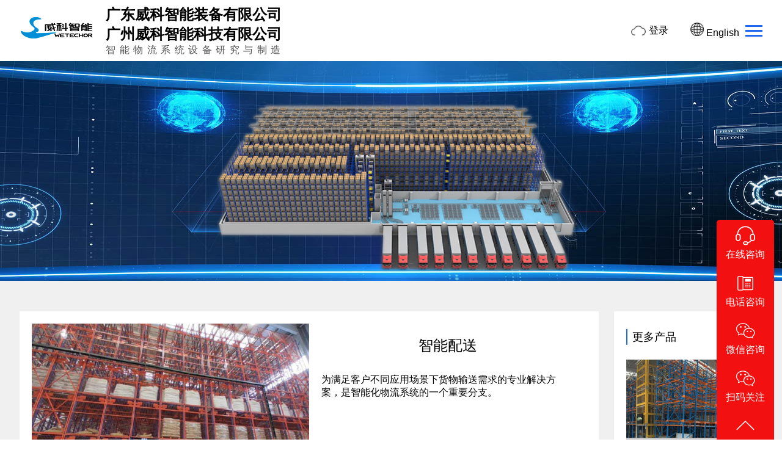

--- FILE ---
content_type: text/html
request_url: http://www.wetechor.com/productshow-31-14.html
body_size: 10711
content:
<!DOCTYPE HTML PUBLIC "-//W3C//DTD HTML 4.01 Transitional//EN" "http://www.w3c.org/TR/1999/REC-html401-19991224/loose.dtd">
<html xmlns="http://www.w3.org/1999/xhtml">
<head>
<meta http-equiv="Content-Type" content="text/html; charset=utf-8" />
<meta http-equiv="X-UA-Compatible" content="IE=Edge,chrome=1">
<meta name="viewport" content="width=device-width,user-scalable=no,initial-scale=1.0">
<meta http-equiv="Cache-Control" content="no-transform" />
<meta http-equiv="Cache-Control" content="no-siteapp" />
<title>核心产品_智能配送-威科智能</title>
<meta name="Keywords" content="智能物流系统,集装箱智能库,穿梭车,堆垛机" />
<meta name="Description" content="威科智能是集研发/设计/制造于一体的物流系统设备的制造商,拥有一支精干/高效的管理队伍,同时通过采取理论与实践相结合的培训等形式,提供专业售后保养技术培训一站式服务" />
<link rel="shortcut icon" href="favicon.ico" />
<link rel="stylesheet" href="css/style.css" type="text/css" />
<link rel="stylesheet" type="text/css" href="css/swiper-bundle.min.css" />
<script type="text/javascript" src="js/jquery.minaa.js"></script>
<script type="text/javascript" src="js/jquery.SuperSlide.2.1.1.js"></script>
<script>
var _hmt = _hmt || [];
(function() {
  var hm = document.createElement("script");
  hm.src = "https://hm.baidu.com/hm.js?7b3973d8d70b272b217b4df01f3e0838";
  var s = document.getElementsByTagName("script")[0]; 
  s.parentNode.insertBefore(hm, s);
})();
</script>
<script charset="UTF-8" id="LA_COLLECT" src="//sdk.51.la/js-sdk-pro.min.js"></script>
<script>LA.init({id:"3FkWBbC71YRWEIyk",ck:"3FkWBbC71YRWEIyk"})</script>
</head>
<body>
  <div class='nav' id='nav'>
<div class='nav_container'>
<div class='left'>
<div><a href='index.html' alt='威科智能' title='威科智能'><img src='./images/head_logo.jpg'></a></div>
<div class='key_word'>
<h3>广东威科智能装备有限公司<br>广州威科智能科技有限公司</h3>
<p>智能物流系统设备研究与制造</p>
</div>
</div>
<div class='right'>
<div class='nav_list'>
<ul>
<li class=''><a href='index.html'>首页</a></li>
<li class=''><a href='gongsijianjie.html'>走进威科</a></li>
<li class='current'><a href='product-1.html'>核心产品</a></li>
<li class=''><a href='jiejuefangan.html'>解决方案</a></li>
<li class=''><a href='case-1-1.html'>企业案例</a></li>
<li class=''><a href='news-1.html'>新闻资讯</a></li>
<li class=''><a href='lianxiwomen.html'>联系我们</a></li>
<li class=''><a href='download.asp'>服务&下载</a></li>
</ul>
</div>
</div>
<div class='login'></div><div class='enLink'><a href='http://www.wetechor.com.cn'  target='_blank'><img src='images/enIco.png' /> English</a></div>
<div class='mobile_menu'>
<div></div>
<div></div>
<div></div>
</div>
</div>
</div>
<div class='head_menu_list'>
<div>
<div class='menu_line'>
<span></span>
<span></span>
<span></span>
</div>
<div class='cross'><img src='./images/cross.png'></div>
</div>
<ul>
<li class=''><a href='index.html'>
<div class='left'>
<div>首页</div>
<p>HOME PAGE</p>
</div>
<div class='right'>
<img src='./images/menu_arrow1.png'>
<img src='./images/menu_arrow2.png'>
</div>
</a></li>
<li class=''><a href='gongsijianjie.html'>
<div class='left'>
<div>走进威科</div>
<p>ABOUT US</p>
</div>
<div class='right'>
<img src='./images/menu_arrow1.png'>
<img src='./images/menu_arrow2.png'>
</div>
</a></li>
<li class='current'><a href='product-1.html'>
<div class='left'>
<div>核心产品</div>
<p>CORE PRODUCTS</p>
</div>
<div class='right'>
<img src='./images/menu_arrow1.png'>
<img src='./images/menu_arrow2.png'>
</div>
</a></li>
<li class=''><a href='jiejuefangan.html'>
<div class='left'>
<div>解决方案</div>
<p>SMART SOLUTIONS</p>
</div>
<div class='right'>
<img src='./images/menu_arrow1.png'>
<img src='./images/menu_arrow2.png'>
</div>
</a></li>
<li class=''><a href='case-1-1.html'>
<div class='left'>
<div>企业案例</div>
<p>CASE CENTER</p>
</div>
<div class='right'>
<img src='./images/menu_arrow1.png'>
<img src='./images/menu_arrow2.png'>
</div>
</a></li>
<li class=''><a href='news-1.html'>
<div class='left'>
<div>新闻资讯</div>
<p>ACOMPANY PROFILE</p>
</div>
<div class='right'>
<img src='./images/menu_arrow1.png'>
<img src='./images/menu_arrow2.png'>
</div>
</a></li>
<li class=''><a href='lianxiwomen.html'>
<div class='left'>
<div>联系我们</div>
<p>CONTACT US</p>
</div>
<div class='right'>
<img src='./images/menu_arrow1.png'>
<img src='./images/menu_arrow2.png'>
</div>
</a></li>
<li class=''><a href='download.asp'>
<div class='left'>
<div>服务&下载</div>
<p>SERVICE & DOWNLOAD</p>
</div>
<div class='right'>
<img src='./images/menu_arrow1.png'>
<img src='./images/menu_arrow2.png'>
</div>
</a></li>
</ul>
</div>


<script src="js/axios.min.js" type="text/javascript" charset="utf-8"></script>
<script>

  $(".mobile_menu").click(function() {
    $(".mobile_menu").css({ opacity: 0})
    $(".nav_div1").css({ opacity: 0})
    $(".nav_list").css({ opacity: 0})
    $(".language").css({ opacity: 0})
    $(".head_menu_list").css({ right: 0})
  })

  $(".cross").click(function() {
    $(".mobile_menu").css({ opacity: 1})
    $(".nav_div1").css({ opacity: 1})
    $(".nav_list").css({ opacity: 1})
    $(".language").css({ opacity: 1})
    $(".head_menu_list").css({ right: -500})
  })

  //兼容写法
  // var xmlhttp;
  // if (window.XMLHttpRequest) {
  // 	xmlhttp = new XMLHttpRequest();
  // } else {
        
  // 	xmlhttp = new ActiveXObject("Microsoft.XMLHTTP");
  // }
  // xmlhttp.onreadystatechange = function() {
  // 	if (xmlhttp.readyState == 4 && xmlhttp.status == 200) {
  // 		if(xmlhttp.responseText === '未登录'){
  // 			$("#loginshow").html('<a href="viplogin.asp">会员登录</a>')
  // 		}else{
  // 			$("#loginshow").html('<a href="loginout.asp" title="退出登录">'+ xmlhttp.responseText +'</a>')
  // 		}
  // 	}
  // }
  // xmlhttp.open("GET", "getS.asp", true);
  // xmlhttp.send();
  
  //主流写法
  axios.get('getS.asp')
    .then(function (response) {
      if(response.data === '未登录'){
        $(".login").html('<a href="viplogin.asp"><img src="./images/login.png" alt=""><div class="blank">登录</div></a>')
        $('.noDownLoad').removeAttr("download")
        $('.noDownLoad').attr("href", "viplogin.asp")
      }else{
        $(".login").html('<a href="loginout.asp" title="退出登录"><img src="./images/login.png" alt=""><div>'+ response.data +'</div></a>')
      }
      console.log(response);
    })
    .catch(function (error) {
      console.log(error);
    });
</script>
<script type="text/javascript" src="js/nav_fd.js"></script>
<div class="product_banner">
  <div>
    <p>核心产品</p>
    <span>CORE PRODUCTS</span>
  </div>
</div>
  <div class="product_show">
    <div>
<div class='product_layout'>
<div class='product_show_container'>
<div class='left swiper'>
<ul class='swiper-wrapper'>
<li class='swiper-slide'><img src='Upload/PicFiles/2022.9.20_14.14.22_1777.jpg'/></li>
</ul>
<div class='swiper-pagination'></div>
</div>
<div class='right'>
<div>
<span>智能配送</span>
<p><span style="font-size:16px;">为满足客户不同应用场景下货物输送需求的专业解决方案，是智能化物流系统的一个重要分支。</span></p>
</div>
</div>
</div>
<div class='pro_introdution'>
<div class='left'>
<div class='introduction_title'>
<p>产品详情</p>
</div>
<div class='introduction_content'>
<div><p>
	<span style="font-size:16px;">四向穿梭车优势</span> 
</p>
<br />
<span style="font-size:16px;">1、四向行驶：可在立体货架交叉轨道上沿纵向或横向轨道任意行驶，到达仓库任何一个货位;</span><br />
<br />
<span style="font-size:16px;">2、智能爬坡：可在不大于6度角的斜坡轨道上智能行驶;</span><br />
<br />
<span style="font-size:16px;">3、自动调平：通过位移传感器实现货物自动调平;</span><br />
<br />
<span style="font-size:16px;">4、智能控制：无需人工操作，即可实现货物进出仓库。</span><br />
<br />
<span style="font-size:16px;">5、使用锂电池，节能优势十分突出</span><br />
<br />
<span style="font-size:16px;">6、自重为其它搬运设备的十分之一</span><br />
<br />
<p>
	<span style="font-size:16px;">适用范围：医药，烟草，食品，饮料，电商等行业的仓库</span> 
</p>
<p>
	<span style="font-size:16px;"><br />
</span> 
</p>
<p align="center">
	<span style="font-size:16px;"><img src="/Upload/PicFiles/image/20220920/2022092013420493493.jpg" alt="" /><br />
</span> 
</p>
<p align="center">
	<span style="font-size:16px;"><img src="/Upload/PicFiles/image/20220920/20220920134332903290.jpg" alt="" /><img src="/Upload/PicFiles/image/20220920/20220920134337873787.jpg" alt="" /><br />
</span> 
</p>
<p align="center">
	<span style="font-size:16px;"><img src="/Upload/PicFiles/image/20230113/20230113165526922692.jpg" alt="" /><br />
</span> 
</p>
<p align="center">
	<span style="font-size:16px;"><br />
</span> 
</p>
</div>
</div>
<div class='productshow_button'>
<a href="productshow-14-14.html" title='穿梭车库'>上一个</a>

<a href="productshow-60-14.html" title='多层四向穿梭车货架'>下一个</a>

</div>
</div>
</div>
</div>
<div class='relevant_product'>
<div class='relevant_title'>更多产品</div>
<div class='relevant_content'>
<ul>
<li ><a href='Productshow-60-14.html'>
<div class='relevant_photograph'><img src='Upload/PicFiles/2024.11.13_17.19.24_6812.jpg' title='多层四向穿梭车货架' /></div>
<div class='relevant_text'>多层四向穿梭车货架</div>
</a>
</li>
<li class='on'><a href='Productshow-14-14.html'>
<div class='relevant_photograph'><img src='Upload/PicFiles/2022.6.21_14.13.0_6184.jpg' title='穿梭车库' /></div>
<div class='relevant_text'>穿梭车库</div>
</a>
</li>

</ul>
<div class='clear'></div>
</div>
</div>
</div>

  </div>
  <div class="index_h">
  <div class="h_container">
    <div>专业智能物流系统装备制造商</div>
    <p>提供专业售后保养技术培训一站式服务</p>
    <ul>
      <li><img src="./images/h_img1.png" alt="">时效保证</li>
      <li><img src="./images/h_img2.png" alt="">品质保障</li>
      <li><img src="./images/h_img3.png" alt="">原料保障</li>
      <li><img src="./images/h_img4.png" alt="">服务保障</li>
    </ul>
  </div>
</div>

<div class="foot">
  <div class="foot_container">
    <div class="foot_content">
      <div class="item_left">
        <div class="liuyan">在线留言</div>
        <form action="MessageSave.asp" rel="nofollow" method="post" class="messages">
          <input type="text" name="Linkman" id="Linkman" placeholder="请输入公司名称">
          <input type="number" name="Telephone" id="Telephone" placeholder="请输入手机号码">
          <textarea name="Content" id="Cont" cols="30" rows="10" placeholder="请简单填写您的需求"></textarea>
          <input type="submit" class="submit" value="立即提交 →"></input>
        </form>
      </div>
      <div class="item_middle">
          <div class="message1">
            
		

			  <h3>广东威科智能装备有限公司<span>(总公司)</span></h3>
              <div>总部地址 : 佛山市南海区狮山镇机器人集创中心</div>
              <div>联系电话 : 18923118316</div>
              <div><span>固</span>话 : 0757-86688301</div>
              <div><span>官</span>网 : www.wetechor.com</div>
               <div><span>邮</span>箱 : wk@wetechor.com</div>
<br>
           	  <h3  style=" margin-top:10px; ">广州威科智能科技有限公司<span>(分公司)</span></h3>
              <div><p><span>地</span>址 :</p> 广州市天河区中山大道西1138号2117房</div>
              <div>联系电话 : 19128905578(胡经理)</div>
              <div><span>网</span>站 : www.wetechor.cn</div>
            
            
          </div>
        <div class="message2">
            <h3>上海威科新智能技术有限公司</h3>
            <div><p><span>地</span>址 :</p> 上海市三门路561号复旦软件园2B12室</div>
            <div><span>网</span>站 : www.wetech1.com</div>
            <div>联系电话 : 13918832422(罗经理)</div>
            <h3>浙江分公司</h3>
            <div><p><span>地</span>址 :</p> 浙江省台州市温岭市东部新区金塘<br>北路2号小企业孵化园B区2号</div>
            <div>联系电话 : 13777255329(张经理)</div>
            <h3>青岛威科智数科技有限公司</h3>
            <div><p><span>地</span>址 :</p>青岛市市北区台柳路133号213室</div>
            <div><span>网</span>站 : www.wetechor.cn</div>
            <div>联系电话 : 19128905578 (胡经理)</div>
        </div>
      </div>
      <div class="item_right">
        <div class="footer_div1">
          <div>24小时服务热线</div>
          <p>0757-86688301</p>
        </div>
        <div class="footer_div2">
          <div><img src="./images/scan.png" alt="威科智能微信"></div>
          <p>威科智能</p>
        </div>
        <div class="footer_div3">
          <a href="sitemap.html">网站地图</a>
          <a href="sitemap.xml">站点地图</a>
        </div>
      </div>
    </div>
    <div class="footer">
      <div class="friend_link">
        友情链接: <a href="http://www.wetechor.com" target="_blank">智能立体库</a>|<a href="https://asialogistics.gymf.com.cn/" target="_blank"><u>广州仓储物流展|</u></a><span id="__kindeditor_bookmark_start_0__" style="display:none;"></span><br />
      </div>
      <div class="footer_content">
      Copyright© 广东威科智能装备有限公司&nbsp;&nbsp;版权所有&nbsp;&nbsp;备案号 : <a href="http://beian.miit.gov.cn" target="_blank" rel="nofollow">粤ICP备2021055890号</a>　<img src="img/wb.png"><a href="https://beian.mps.gov.cn/#/query/webSearch" target="_blank">粤公网安备44060502003981号</a></div>
    </div>
  </div>
</div>


<div class="fixed">
  <ul>
    <li onclick="tana('2')">
      <svg t="1655348564582" class="icon" viewBox="0 0 1051 1024" rel="nofollow" version="1.1" xmlns="http://www.w3.org/2000/svg" p-id="4952" width="32" height="32"><path d="M55.351351 553.402811v110.924108a83.027027 83.027027 0 0 0 166.054054 0v-110.924108a83.027027 83.027027 0 0 0-166.054054 0z m763.101406 211.552865A137.852541 137.852541 0 0 1 774.918919 664.326919v-110.924108A138.378378 138.378378 0 0 1 912.328649 415.135135C898.131027 214.071351 730.499459 55.351351 525.837838 55.351351 321.148541 55.351351 153.544649 214.071351 139.347027 415.135135A138.461405 138.461405 0 0 1 276.756757 553.402811v110.924108a138.378378 138.378378 0 0 1-276.756757 0v-110.924108a138.378378 138.378378 0 0 1 83.303784-126.865297C91.883243 189.523027 286.72 0 525.837838 0s433.954595 189.523027 442.534054 426.537514A138.461405 138.461405 0 0 1 1051.675676 553.402811v110.924108a138.378378 138.378378 0 0 1-184.790487 130.269405 470.763243 470.763243 0 0 1-188.858811 121.21946A96.809514 96.809514 0 0 1 580.912432 1010.162162h-82.528864c-53.690811 0-97.113946-43.174054-97.113946-96.864865 0-53.607784 43.284757-96.864865 97.141621-96.864865h82.473514c34.954378 0 65.536 18.265946 82.639567 45.803244a415.273514 415.273514 0 0 0 154.900757-97.28zM830.27027 553.402811v110.924108a83.027027 83.027027 0 0 0 166.054054 0v-110.924108a83.027027 83.027027 0 0 0-166.054054 0zM498.438919 954.810811h82.473513c23.302919 0 41.79027-18.487351 41.790271-41.513514 0-23.053838-18.570378-41.513514-41.790271-41.513513h-82.473513c-23.302919 0-41.79027 18.487351-41.79027 41.513513 0 23.053838 18.570378 41.513514 41.79027 41.513514z" p-id="4953" fill="#fff"></path></svg>
      <p>在线咨询</p>
    </li>
    <li>
      <a href="tel:18923118316">
        <svg t="1655348720607" class="icon" viewBox="0 0 1024 1024" rel="nofollow" version="1.1" xmlns="http://www.w3.org/2000/svg" p-id="7914" width="32" height="32"><path d="M409.7 181.3H857c19.5 0 37.2 8 50.1 20.8l0.1 0.1c12.8 12.9 20.8 30.6 20.8 50.1v547.2c0 19.5-8 37.3-20.8 50.2s-30.6 20.8-50.2 20.8H389.1l-0.2 0.3c-12.9 12.8-30.6 20.8-50.2 20.8H167c-18.8 0-35.9-7.4-48.7-19.5l-1.4-1.3C104 858 96 840.2 96 820.7V203.3c0-18.8 7.5-36 19.5-48.7l1.3-1.4c12.9-12.9 30.6-20.8 50.2-20.8h193.7c27 0 49 21.9 49 48.9z" fill="#fff" p-id="7915"></path><path d="M409.4 826.4H857c7.4 0 14.1-3 19-7.9 4.9-4.8 7.9-11.6 7.9-19V252.3c0-7.5-3-14.2-7.9-19.1-4.9-4.8-11.6-7.9-19.1-7.9H409.7V820.5c0 2.1-0.1 4.1-0.3 5.9zM338.7 176.4H167c-7.4 0-14.1 3.1-19 8l-0.8 0.7c-4.4 4.8-7.1 11.2-7.1 18.2v617.3c0 7.4 3 14.1 7.9 19l0.8 0.8c4.8 4.4 11.2 7.1 18.2 7.1h171.7c7.4 0 14.1-3 19-7.9 1.1-1.1 2.1-2.2 3-3.5l0.1-0.3 0.2-0.3c2.9-4.3 4.6-9.4 4.6-15V203c-0.1-7.3-3.1-13.8-7.9-18.6-4.9-4.9-11.7-8-19-8z" fill="#f31010" p-id="7916"></path><path d="M736.5 558.9c-12.2 0-22-9.9-22-22s9.8-22 22-22h18.4c12.2 0 22.1 9.9 22.1 22s-9.8 22-22.1 22h-18.4zM736.5 640.5c-12.2 0-22-9.9-22-22 0-12.2 9.8-22 22-22h18.4c12.2 0 22.1 9.8 22.1 22s-9.8 22-22.1 22h-18.4zM736.5 722.1c-12.2 0-22-9.8-22-22s9.8-22 22-22h18.4c12.2 0 22.1 9.9 22.1 22 0 12.2-9.8 22-22.1 22h-18.4zM538.6 558.9c-12.2 0-22-9.9-22-22s9.9-22 22-22h18.5c12.2 0 22.1 9.9 22.1 22s-9.9 22-22.1 22h-18.5zM538.6 640.5c-12.2 0-22-9.9-22-22 0-12.2 9.9-22 22-22h18.5c12.2 0 22.1 9.8 22.1 22s-9.9 22-22.1 22h-18.5zM538.6 722.1c-12.2 0-22-9.8-22-22s9.9-22 22-22h18.5c12.2 0 22.1 9.9 22.1 22 0 12.2-9.9 22-22.1 22h-18.5zM637.6 558.9c-12.2 0-22-9.9-22-22s9.9-22 22-22H656c12.2 0 22 9.9 22 22s-9.8 22-22 22h-18.4zM637.6 640.5c-12.2 0-22-9.9-22-22 0-12.2 9.9-22 22-22H656c12.2 0 22 9.8 22 22s-9.8 22-22 22h-18.4zM637.6 722.1c-12.2 0-22-9.8-22-22s9.9-22 22-22H656c12.2 0 22 9.9 22 22 0 12.2-9.8 22-22 22h-18.4zM776.6 425.8H517c-12.2 0-22.1-9.9-22.1-22v-99.2c0-12.1 9.9-22 22.1-22h259.7c12.2 0 22 9.8 22 22v99.2c0 12.2-9.9 22-22.1 22z" fill="#fff" p-id="7917"></path><path d="M539 326.7h215.7v55.1H539z" fill="#fff" p-id="7918"></path></svg>
        <p>电话咨询</p>
      </a>
    </li>
    <li>
      <svg t="1655348768994" class="icon" viewBox="0 0 1024 1024" rel="nofollow" version="1.1" xmlns="http://www.w3.org/2000/svg" p-id="8810" width="32" height="32"><path d="M506.942 345.921c25.259 0 42.134-16.916 42.134-42.107 0-25.477-16.848-41.956-42.134-41.956-25.299 0-50.668 16.48-50.668 41.956 0.028 25.204 25.409 42.107 50.668 42.107v0zM506.942 345.921z" p-id="8811" fill="#fff"></path><path d="M271.257 261.857c-25.259 0-50.79 16.48-50.79 41.956 0 25.19 25.532 42.107 50.79 42.107 25.163 0 42.012-16.916 42.012-42.107-0.014-25.477-16.834-41.956-42.012-41.956v0zM271.257 261.857z" p-id="8812" fill="#fff"></path><path d="M1010.654 615.492c0-133.202-123.563-246.702-275.237-258.512 0.205-1.652 0.301-3.373-0.068-5.092-30.406-141.79-182.886-248.695-354.7-248.695-194.15 0-352.119 135.387-352.119 301.793 0 89.279 45.574 169.725 131.946 233.158l-30.106 90.508c-1.939 5.885-0.177 12.37 4.506 16.452 2.853 2.458 6.445 3.741 10.076 3.741 2.335 0 4.697-0.546 6.867-1.625l113.036-56.565 13.926 2.827c34.802 7.154 64.853 13.353 101.868 13.353 10.895 0 40.878-3.987 43.404-7.182 40.755 101.99 153.094 175.61 285.273 175.61 33.86 0 68.13-8.164 98.891-15.866l87.136 47.636c2.307 1.257 4.847 1.911 7.359 1.911 3.441 0 6.881-1.161 9.639-3.413 4.847-3.932 6.841-10.404 5.038-16.33l-22.255-74.001c74.602-58.955 115.521-129.488 115.521-199.708v0zM409.798 665.75c-9.626 0.833-19.388 1.243-29.082 1.243-32.686 0-60.334-5.652-92.31-12.26l-18.582-3.755c-3.195-0.683-6.567-0.245-9.503 1.269l-81.687 40.892 21.231-63.775c2.076-6.24-0.205-13.053-5.57-16.821-82.070-57.207-123.659-126.894-123.659-207.093 0-144.179 139.087-261.516 310.067-261.516 151.142 0 284.959 91.955 312.579 214.261-158.475 2.076-286.706 113.487-286.706 250.32 0 19.893 3.018 39.171 8.11 57.767-1.542-0.382-3.168-0.683-4.887-0.532v0zM860.371 788.699c-4.875 3.673-6.935 10.007-5.188 15.852l13.804 45.903-56.647-30.993c-2.157-1.188-4.588-1.803-7.004-1.803-1.188 0-2.389 0.15-3.564 0.464-30.379 7.674-61.822 15.593-92.433 15.593-142.186 0-257.857-97.717-257.857-217.811 0-120.095 115.658-217.771 257.857-217.771 139.469 0 257.325 99.724 257.325 217.771 0 59.87-37.738 121.255-106.291 172.797v0zM868.181 797.178z" p-id="8813" fill="#fff"></path><path d="M616.454 506.006c-16.848 0-33.696 16.971-33.696 33.792 0 16.944 16.848 33.669 33.696 33.669 25.313 0 42.038-16.725 42.038-33.669 0-16.848-16.725-33.792-42.038-33.792v0zM616.454 506.006z" p-id="8814" fill="#fff"></path><path d="M801.58 506.006c-16.603 0-33.451 16.971-33.451 33.792 0 16.944 16.848 33.669 33.451 33.669 25.231 0 42.257-16.725 42.257-33.669 0-16.848-16.998-33.792-42.257-33.792v0zM801.58 506.006z" p-id="8815" fill="#fff"></path></svg>
      <p>微信咨询</p>
    </li>
    <li>
      <svg t="1655348768994" class="icon" viewBox="0 0 1024 1024" rel="nofollow" version="1.1" xmlns="http://www.w3.org/2000/svg" p-id="8810" width="32" height="32"><path d="M506.942 345.921c25.259 0 42.134-16.916 42.134-42.107 0-25.477-16.848-41.956-42.134-41.956-25.299 0-50.668 16.48-50.668 41.956 0.028 25.204 25.409 42.107 50.668 42.107v0zM506.942 345.921z" p-id="8811" fill="#fff"></path><path d="M271.257 261.857c-25.259 0-50.79 16.48-50.79 41.956 0 25.19 25.532 42.107 50.79 42.107 25.163 0 42.012-16.916 42.012-42.107-0.014-25.477-16.834-41.956-42.012-41.956v0zM271.257 261.857z" p-id="8812" fill="#fff"></path><path d="M1010.654 615.492c0-133.202-123.563-246.702-275.237-258.512 0.205-1.652 0.301-3.373-0.068-5.092-30.406-141.79-182.886-248.695-354.7-248.695-194.15 0-352.119 135.387-352.119 301.793 0 89.279 45.574 169.725 131.946 233.158l-30.106 90.508c-1.939 5.885-0.177 12.37 4.506 16.452 2.853 2.458 6.445 3.741 10.076 3.741 2.335 0 4.697-0.546 6.867-1.625l113.036-56.565 13.926 2.827c34.802 7.154 64.853 13.353 101.868 13.353 10.895 0 40.878-3.987 43.404-7.182 40.755 101.99 153.094 175.61 285.273 175.61 33.86 0 68.13-8.164 98.891-15.866l87.136 47.636c2.307 1.257 4.847 1.911 7.359 1.911 3.441 0 6.881-1.161 9.639-3.413 4.847-3.932 6.841-10.404 5.038-16.33l-22.255-74.001c74.602-58.955 115.521-129.488 115.521-199.708v0zM409.798 665.75c-9.626 0.833-19.388 1.243-29.082 1.243-32.686 0-60.334-5.652-92.31-12.26l-18.582-3.755c-3.195-0.683-6.567-0.245-9.503 1.269l-81.687 40.892 21.231-63.775c2.076-6.24-0.205-13.053-5.57-16.821-82.070-57.207-123.659-126.894-123.659-207.093 0-144.179 139.087-261.516 310.067-261.516 151.142 0 284.959 91.955 312.579 214.261-158.475 2.076-286.706 113.487-286.706 250.32 0 19.893 3.018 39.171 8.11 57.767-1.542-0.382-3.168-0.683-4.887-0.532v0zM860.371 788.699c-4.875 3.673-6.935 10.007-5.188 15.852l13.804 45.903-56.647-30.993c-2.157-1.188-4.588-1.803-7.004-1.803-1.188 0-2.389 0.15-3.564 0.464-30.379 7.674-61.822 15.593-92.433 15.593-142.186 0-257.857-97.717-257.857-217.811 0-120.095 115.658-217.771 257.857-217.771 139.469 0 257.325 99.724 257.325 217.771 0 59.87-37.738 121.255-106.291 172.797v0zM868.181 797.178z" p-id="8813" fill="#fff"></path><path d="M616.454 506.006c-16.848 0-33.696 16.971-33.696 33.792 0 16.944 16.848 33.669 33.696 33.669 25.313 0 42.038-16.725 42.038-33.669 0-16.848-16.725-33.792-42.038-33.792v0zM616.454 506.006z" p-id="8814" fill="#fff"></path><path d="M801.58 506.006c-16.603 0-33.451 16.971-33.451 33.792 0 16.944 16.848 33.669 33.451 33.669 25.231 0 42.257-16.725 42.257-33.669 0-16.848-16.998-33.792-42.257-33.792v0zM801.58 506.006z" p-id="8815" fill="#fff"></path></svg>
      <p>扫码关注</p>
    </li>
    <li id="goTop">
      <svg t="1655694940332" class="icon" viewBox="0 0 1024 1024" rel="nofollow" version="1.1" xmlns="http://www.w3.org/2000/svg" p-id="2156" width="32" height="32"><path d="M966.4 668.8l-435.2-432c-9.6-9.6-25.6-9.6-35.2 0l-441.6 432c-9.6 9.6-9.6 25.6 0 35.2 9.6 9.6 25.6 9.6 35.2 0l425.6-416 416 416c9.6 9.6 25.6 9.6 35.2 0S976 678.4 966.4 668.8z" p-id="2157" fill="#fff"></path></svg>
    </li>
  </ul>
</div>

<div class="iphone_footer" id="iphone_footer">
  <ul>
    <li><a href="index.html"><img src="iphone-images/home.png" alt="威科首页"><br>首页</a></li>
    <li><a href="gongsijianjie.html"><img src="iphone-images/about.png" alt="威科公司"><br>公司简介</a></li>
    <li><a href="product-1.html"><img src="iphone-images/product.png" alt="威科产品"><br>产品中心</a></li>
    <li><a href="tel:075786688301"><img src="iphone-images/contact.png" alt="联系威科"><br>联系我们</a></li>
  </ul>
</div>
<script src='https://w102.ttkefu.com/k/?fid=2B1DG9' rel="nofollow" charset=utf-8></script>
<script src="js/wow.min.js" rel="nofollow"></script> 
<script>
  $('#goTop').click(function() {
    $('html,body').animate({scrollTop: '0px'}, 100);
  })
</script>
<script>
if (!(/msie [6|7|8|9]/i.test(navigator.userAgent))){
	new WOW().init();
};
</script>

<style>
    #ttkefuico { display: none !important;}
</style>
  <script type="text/javascript" src="js/nav_fd.js"></script>
<script>window._bd_share_config={"common":{"bdSnsKey":{},"bdText":"","bdMini":"2","bdPic":"","bdStyle":"0","bdSize":"16"},"share":{}};with(document)0[(getElementsByTagName('head')[0]||body).appendChild(createElement('script')).src='http://bdimg.share.baidu.com/static/api/js/share.js?v=89860593.js?cdnversion='+~(-new Date()/36e5)];
</script> 
<script src="js/swiper-bundle.min.js"></script>
<script>        
  var mySwiper = new Swiper ('.swiper', {
    loop: true, // 循环模式选项
    autoplay: true,
    grabCursor : true,
    // 如果需要分页器
    pagination: {
      el: '.swiper-pagination',
    },
    
    // 如果需要前进后退按钮
    navigation: {
      nextEl: '.swiper-button-next',
      prevEl: '.swiper-button-prev',
    },
    
    // 如果需要滚动条
    scrollbar: {
      el: '.swiper-scrollbar',
    },
  })        
  </script>
</body>

</HTML>


--- FILE ---
content_type: text/css
request_url: http://www.wetechor.com/css/style.css
body_size: 18234
content:
@charset "utf-8";
/* CSS Document */
*{ margin: 0; padding: 0; scroll-behavior: smooth;}
body{ font-family:"Microsoft YaHei",Arial; font-size:100%; color:#000; max-width: 1920px; margin:0px auto; padding:0px; overflow-x:hidden; color: #000;}
ol,ul,li,p,dl,dt,dd,h1,h2,h3,h4,h5,h6{ list-style:none outside none; margin:0px; padding:0px; font-size:100%; font-weight:normal;}
img { border:none; max-width: 100%; transition: 0.5s;}
a:link, a:visited { color: #000; text-decoration: none; outline:none;}
a:hover, a:active { color: #000; text-decoration: none; outline:none;}
.clear{ clear:both;}
.page_button a { font-size: 14px; margin: 0 5px; padding: 0 8px; display: inline-block; width: auto; line-height: 24px; border: 1px rgba(0, 0, 0, 0.103) solid; box-sizing: border-box; border-radius: 5px;}
.page_button span { display: inline-block; padding: 0 8px; font-size: 14px; line-height: 24px; border-radius: 5px;}
.page_button span.current { border: 1px solid #cccccc; color: #dbc4b4; border-radius: 5px;}
.page_button a:hover { border: 1px solid #cccccc; color: #dbc4b4;border-radius: 5px;}
.iw_poi_title { color: #cc5522;}
:root {
    --style_color: #2067ed;
}

/* newshow------------------------------------ */
.newsshow { width: 100%;}
.newsshow_container { width: 95%; max-width: 1500px; margin: 0 auto; padding: 50px 0; display: flex; justify-content: space-between;}
.newsshow_content { width: 100%; flex: 0 1 78%; box-sizing: border-box;}
.newsshow_title { text-align: center; font-size: 22px; margin-bottom: 20px;}
.newsshow_title p { font-size: 16px; margin-top: 10px;}
.newsshow_text { padding: 20px 0; border-top: 1px dashed #ccc; border-bottom: 1px dashed #ccc; margin: 0 auto 30px; max-width: 900px;}
.newsshow_text div { margin-bottom: 30px;margin:0 auto;}

.relevant_case ul { display: flex; flex-wrap: wrap; justify-content: space-between;}
.relevant_case li { flex: 0 1 30%; margin-bottom: 15px; text-align: center;}
.relevant_case li:hover img { transform: scale(1.05); transition: 0.5s;}
.relevant_case li img { transition: 0.5s;}
.case_pic { overflow: hidden;}
.case_wb { line-height: 30px; background: rgb(123, 123, 138); margin-top: 15px; transition: 0.5s; color: #fff;}
.relevant-case li:hover .case_wb { background: rgb(168, 168, 200); transition: 0.5s;}
.toggle_button { display: flex; justify-content: space-between;}
.toggle_button a { background: var(--style_color); width: 100px; line-height: 40px; display: inline-block; text-align: center; color: #fff !important;}
.bdsharebuttonbox  { margin: 20px 0;}
.bdsharebuttonbox a { width: auto;}
.relevant_title { font-size: 18px; padding: 10px; margin-bottom: 15px; position: relative;}
.relevant_title::after { content: ''; position: absolute; top: 50%; left: 0; width: 2px; height: 60%; transform: translateY(-50%); background: var(--style_color);}
.relevant_news li { float: left; width: 45%; list-style-type: circle;  list-style-position: inside;}
.relevant_news li span { float: right; color: #b6b2b2;}
.relevant_news li:nth-of-type(even) { margin-left: 4%; padding-left: 5%; box-sizing: border-box;}
@media screen and (max-width: 768px) {
.newsshow_text div { margin-bottom: 30px;margin:0 auto;width:100%;}
.newsshow_text {  width: 100%;}
}


/* productshow--------------------------------------------------- */
.product_show { background: #f0f0f0;}
.product_show>div { width: 95%; max-width: 1500px; margin: auto; display: flex; justify-content: space-between; padding: 50px 0;}
.product_show .product_layout { width: 78%;}
.product_show_container { padding: 20px; background: #fff; box-sizing: border-box; display: flex; }
.product_show_container .left { flex: 0 1 50%; text-align: center;}
.product_show_container .right { flex: 0 1 50%; padding: 20px; box-sizing: border-box;}
.product_show_container .right div>span { font-size: 24px; margin-bottom: 30px; display: block; text-align: center;}
.pro_introdution { margin: 50px 0 0; padding: 30px 20px; box-sizing: border-box; background: #fff; display: flex; justify-content: space-between;}
.pro_introdution .left { flex: 1;}
.introduction_title { display: flex; justify-content: space-between;  margin-bottom: 30px;}
.introduction_title p { font-size: 20px; color: #212121; padding: 10px 20px; color: #000; position: relative;}
.introduction_title p::after { content: ''; position: absolute; top: 50%; left: 0; width: 2px; height: 60%; transform: translateY(-50%); background: var(--style_color);}
.introduction_title a { display: block; font-size: 18px; color: #fff; width: 136px; line-height: 42px; background: #8fafca; text-align: center;}
.relevant_product { background: #fff; padding: 20px; box-sizing: border-box; width: 20%;}
.relevant_text { color: #fff;  line-height: 32px; text-align: center; background: #c5c5c5; transition: 0.5s; height: 32px; overflow: hidden; padding: 0 10px; margin-top: -4px;}
.relevant_content li:hover img { transform: scale(1.05); transition: 0.5s;}
.relevant_content li:hover .relevant_text { background: var(--style_color); transition: 0.5s;}
.relevant_content li img { transition: 0.5s;}
.relevant_content li + li { margin-top: 10px;}
.relevant_photograph { overflow: hidden;}
.productshow_button a { display: block; padding:5px 10px; color: #000; width: max-content; position: relative;}
.productshow_button a::after { content: ''; position: absolute; top: 50%; left: 0; width: 2px; height: 60%; transform: translateY(-50%); background: var(--style_color);}
.dd ul { display: block !important;}
.dd h4:after { margin-bottom: 0 !important;}


::-webkit-scrollbar {width:5px;height:8px;background-color:#fff;border-radius:4px; position:relative;}
::-webkit-scrollbar-thumb {background-color:#b1b1b1;border-radius:3px;}


@media screen and (max-width: 1024px) {
    .pro_introdution { display: block; margin: 50px auto 0;}
    .relevant_product { margin-top: 50px; padding: 0;}
    .relevant_content ul { display: flex; justify-content: space-between;}
    .relevant_content li { flex: 0 1 32%;} 
    .relevant_content li + li { margin-top: 0;}
    .relevant_title { font-weight: bold; color: #2b3888;}
    
}
@media screen and (max-width: 768px) {
    .relevant_news ul { display: flex; flex-wrap: wrap;}
    .relevant_news li { width: 100%;}
    .relevant_news li:nth-of-type(even) { padding-left: 0; margin-left: 0;}
}
@media screen and (max-width: 700px) {
    .product_show_container { display: block;}
    .relevant_content li:nth-of-type(n+3) { display: none;}
    .relevant_content li { flex: 0 1 49%;}
    .relevant_text { padding: 0 10px;}
    .product_show  { padding: 40px 0 50px;}
    .newsshow_title { font-size: 22px;}
    .introduction_title p { font-size: 16px; padding: 5px;}
    .productshow_button a { padding: 5px;}
    .newsshow_title { font-size: 18px;}
    .newsshow_title p { font-size: 14px;}
    .product_show_container .right div>span { font-size: 20px;}
}
/*基础配置*/



@font-face {
    font-family:"alternate";
    src: url("../fonts/alternate.eot"),
        url("../fonts/alternate.ttf");
}

@font-face {
    font-family:"Montserrat";
    src: url("../fonts/Montserrat.eot"),
        url("../fonts/Montserrat.ttf");
}
@font-face {
    font-family:"Montserrat_m";
    src: url("../fonts/Montserrat_m.eot"),
        url("../fonts/Montserrat_m.ttf");
}

/* --------------------nav--------------------------- */
.nav { height: 100px; width: 100%; background: #fff;}
.nav_container { height: 100%; width: 95%; max-width: 1820px; margin: auto; display: flex; justify-content: space-between; align-items: center;}
.nav_container .left { display: flex;}
.nav_container .left img{ margin-top:15px; }
.key_word { margin-left: 20px;}
.key_word h3 { font: 24px bold;font-weight:bold;}
.key_word p { color: #535353; letter-spacing: .4063rem;}
.nav_list ul { display: flex; height: 100%; align-items: center;}
.nav_list li { position: relative;}
.nav_list li + li { margin-left: 60px;}
.nav_list li>a { display: block; line-height: 100px; color: #494949; }
.nav_list li:after { content: ''; width: 100%; height: 3px; background: #007eff; position: absolute; bottom: -1px; left: 0; transform: scale(0); transition: 0.5s;}
.nav_list li.current:after { content: ''; width: 100%; height: 3px; background: #007eff; position: absolute; bottom: -1px; left: 0; transform: scale(1);}
.nav_list li:hover::after { transform: scale(1);}
.mobile_menu { cursor: pointer;}
.mobile_menu div { width: 28px; height: 3px; background: #2067ed;}
.mobile_menu div + div { margin-top: 5px;}
.language a { display: flex; align-items: center; color: #494949;}
.language a svg { margin-right: 5px;}
.head_menu { display: flex; flex-direction: column; transition: 0.5s; cursor: pointer; justify-content: center;}
.head_menu span { display: block; background: #ffffff; height: 2px;}
.head_menu span + span { margin-top: 8px;}
.head_menu span:nth-of-type(1) { width: 15px;}
.head_menu span:nth-of-type(2) { width: 30px;}
.head_menu span:nth-of-type(3) { width: 15px; align-self: flex-end;}
.head_menu_list { position: fixed; right: -100%; height: 100vh; width: 450px; padding: 36px 0; box-sizing: border-box; background: rgba(0, 0, 0, 80%); z-index: 1001; transition: 0.5s; top: 0;}
.head_menu_list>div { display: flex; justify-content: space-between; align-items: center; margin-bottom: 20px; padding: 0 50px 0 60px;}
.menu_line { opacity: 0;}
.menu_line span { display: block; width: 30px; height: 2px; background: #fff;}
.menu_line span + span { margin-top: 8px;}
.head_menu_list li { margin-bottom: 10px;}
.head_menu_list li a { padding: 20px 50px 20px 60px; transition: 0.5s; display: flex; justify-content: space-between; align-items: center;}
.head_menu_list .left div { font-weight: bold; color: #ffffff; transition: 0.5s;}
.head_menu_list .left p { font-size: 12px; color: #929292; margin-top: 5px; transition: 0.5s;}
.head_menu_list .right { position: relative;}
.head_menu_list .right img:nth-of-type(2) { position: absolute; top: 0; left: 0; opacity: 0;}
.head_menu_list li a:hover { background: #2d2d2db7;}
.head_menu_list li:hover .left div { color: var(--style_color);}
.head_menu_list li:hover .left p { color: var(--style_color);}
.head_menu_list li:hover .right img:nth-of-type(1) { opacity: 0;}
.head_menu_list li:hover .right img:nth-of-type(2) { opacity: 1;}
.head_menu_list li.current { background: #2d2d2db7;}
.head_menu_list li.current .left div { color: var(--style_color);}
.head_menu_list li.current .left p { color: var(--style_color);}
.head_menu_list li.current .right img:nth-of-type(1) { opacity: 0;}
.head_menu_list li.current .right img:nth-of-type(2) { opacity: 1;}
.cross { cursor: pointer;}
.login a { display: flex; align-items: center;}
.login a img { margin-right: 5px;}
@media screen and (max-width: 1600px) {
	.nav_list li + li { margin-left: 30px;}
}
@media screen and (max-width: 1366px) {
	.nav_container .right { display: none;}
	.login { margin: auto; margin-right: 3%;}
}
@media screen and (max-width: 768px) {
	.key_word h3 { font-size: 20px;}
	.key_word p { letter-spacing: .1563rem;}
}
@media screen and (max-width: 700px) {
	.key_word { display: none;}	
	.nav { height: 60px;}
	.login { margin-right: 6%;}
	.nav_container .left img { max-width: 80%;}
	.head_menu_list { width: 100%;}
	.head_menu_list li a { padding: 10px 50px}
}


/* ---------------------------------index_a-------------------------- */
.index_a { width: 100%; overflow: hidden; text-align: center; position: relative; overflow: hidden;}
.a_container { margin-top: -2px;}
.index_a video { position: absolute; width: 100%; height: 100%; left: 0; top: 50%; transform: translateY(-50%); z-index: -10; object-fit: cover;}
.index_a .swiper-slide { position: relative; height: initial;}
.index_a .swiper-slide img:nth-of-type(2) { display: none;}
.banner_introduce { position: absolute; top: 50%; left: 50%; transform: translate(-50%, -50%); width: 100%;}
.banner_introduce h2 { font: 72px/100px CN_Bold; color: #fff;}
.banner_p1 { font: 50px/72px CN_Regular; color: #fff;}
.banner_p2 { font: 20px/72px Montserrat; color: #dedede;}
.banner_more { display: flex; justify-content: center;}
.banner_more a { display: block; width: 190px; height: 55px; font: 18px/55px CN_Light; color: #fff; border: 1px solid #fff; box-sizing: border-box; text-align: center; border-radius: 30px;}
.banner_scroll { position: absolute; bottom: 5%; left: 50%; transform: translate(-50%, 0); animation: dance 5s infinite both;}
.swiper-pagination-a { bottom: 10% !important; position: absolute; z-index: 100;}
.swiper-pagination-a .swiper-pagination-bullet { opacity: 1 !important; width: 15px !important; height: 15px !important; margin: 0 7px !important; background: #b3b3b3 !important;}
.swiper-pagination-a .swiper-pagination-bullet-active { background: #0d53bf !important;}
@keyframes dance {
    0% { transform: translateY(-10px);}
    50% { transform: translateY(10px);}
    100% { transform: translateY(-10px);}
}
@media screen and (max-width: 1024px) {
	.banner_introduce h2 { font-size: 42px; line-height: 1.2;}
	.banner_p1 { font-size: 32px; line-height: 1.2;}
	.banner_p2 { text-transform: uppercase; line-height: 1.5; margin: 10px 0;}
	.banner_more a { width: 150px; line-height: 40px; height: 40px;}
	.index_a .swiper-slide { position: relative;}
}
@media screen and (max-width: 768px) {
	.banner_p1 { margin: 10px 0;}
	.index_a .swiper-slide { background: #000;}
	.index_a .swiper-slide:nth-of-type(1) .banner_introduce { display: none;}
	.index_a video { position: absolute; top: 50%; left: 0; transform: translateY(-50%); z-index: 10; height: auto;}
	.index_a .swiper-slide img:nth-of-type(1) { display: none;}
	.index_a .swiper-slide img:nth-of-type(2) { display: block;}
}
@media screen and (max-width: 700px) {
	.banner_introduce h2 { font-size: 26px;}
	.banner_p1 { font-size: 20px;}
	.banner_p2 { font-size: 16px;}
	.banner_more a { width: 100px; line-height: 30px; height: 30px; font-size: 14px;}
	.swiper-pagination-a .swiper-pagination-bullet { width: 10px !important; height: 10px !important;}
}



/* ---------------------------index_b--------------------- */
.index_b { padding: 100px 0; background: url(../images/background_b.jpg) center no-repeat; background-size: cover;}
.b_container { width: 95%; max-width: 1640px; margin: auto; position: relative;}
.b_div1 { font: 50px/1.5 CN_Bold; color: #000;font-weight:bold;}
.b_div2 { font: 15px/1.5 CN_Light; color: #cccccc; margin: 60px 0;}
.b_div3 { font: 24px/1.5 CN_Light; color: #6d6d6d;}
.b_container .mid { position: absolute; border-radius: 50%; border: 3px solid #e9ebee; width: 150px; height: 150px; top: 40%; right: 20%; text-align: center; display: flex; justify-content: center; box-sizing: border-box; align-items: center;}
.b_container .mid a{z-index:66;display: block;position: relative;}
.b_container .mid::before { content: ''; width: 100%; height: 100%;  position: absolute; top: 0; left: 0; box-sizing: border-box; border-radius: 50%; animation: b_scale_1 3s infinite both;}
.b_container .mid::after { content: ''; width: 100%; height: 100%;  position: absolute; top: 0; left: 0; box-sizing: border-box; border-radius: 50%; animation: b_scale_1 3s 1.5s infinite both;}
.b_container .mid p { font-size: 18px; color: #5e5e5e;}
.b_container .mid .b_arrow { margin-top: 20px;}
.b_container .bottom { background: url(../images/b_img.jpg); background-size: cover; padding: 5% 4%; color: #fff; margin-top: 130px; margin-bottom: -260px;}
.b_container .bottom ul { display: flex; justify-content: space-between;}
.b_container .bottom span { font: 60px/1 Montserrat_Medium; font-family:"Montserrat_m";}
.b_container .bottom i { font: normal 24px CN_Light; vertical-align: top; margin-left: 20px;}
.b_container .bottom div { font: 24px CN_Light; margin-top: 15px;}
.b_advantage { margin-bottom: 100px;}
.advantage_div1 { text-align: center; font-size: 36px; font-weight: bold; color: #222222; margin-bottom: 50px;}
.b_advantage ul { border: 2px solid #e6e6e6; border-left: none; display: flex; justify-content: space-between;}
.b_advantage ul li { position: relative; flex: 0 1 calc(100% / 6); border-left: 2px solid #e6e6e6; text-align: center; padding: 35px 0 24px;}
.b_advantage ul li p { line-height: 24px; font-size: 20px; color: #212121; margin-top: 18px;}
.advantage_layout {transition: 0.5s; position: absolute; width: calc(100% + 2px); height: calc(100% + 4px); left: -2px; top: -2px; background: var(--style_color); color: #fff; line-height: 1.5; padding: 0 20px; box-sizing: border-box; display: flex; align-items: center; visibility: hidden; opacity: 0;}
.b_advantage ul li:hover .advantage_layout { visibility: visible; opacity: 1;}
@keyframes b_scale_1 {
    0% { transform: scale(1); border: 3px solid #e9ebee; opacity: 1;}
    100% { transform: scale(3); border: 1px solid #e9ebee; opacity: 0;}
}
@media screen and (max-width: 1024px) {
	.index_b { padding: 80px 0 175px;}
	.advantage_div1 { font-size: 30px;}
	.b_advantage { margin-bottom: 50px;}
	.b_div1 { font-size: 30px;}
	.b_div2 { margin: 45px 0;}
	.b_container .bottom { margin-top: 60px;}
	.b_div3 { font-size: 20px;}
	.b_container .bottom div { font-size: 16px;}
	.b_container .bottom { position: relative; z-index: 1;}
	.b_container .bottom span { font-size: 30px;}
	.b_advantage ul li p { font-size: 16px;}
}
@media screen and (max-width: 768px) {
	.advantage_div1 { font-size: 24px; margin-bottom: 30px;}
	.advantage_layout { padding: 0; font-size: 14px;}
	.b_advantage ul li { padding: 25px 0;}
	.b_div1 { font-size: 24px;}
	.b_div3 { font-size: 16px;}
	.b_container .bottom { padding: 5% 2%;}
	.b_container .bottom div { font-size: 15px;}
	.b_container .bottom i { margin-left: 5px;}
}
@media screen and (max-width: 700px) {
	.advantage_div1 { font-size: 20px; margin-bottom: 20px;}
	.index_b { padding: 40px 0 180px;}
	.b_container .mid { display: none;}
	.fixed { display: none;}
	.b_advantage ul { flex-wrap: wrap; border: none;}
	.b_advantage ul li { flex: 0 1 33.3%; border: none; padding: 15px 0;}
	.b_div1 { font-size: 20px;}
	.b_div2 { margin: 25px 0;}
	.b_div2 br { display: none;}
	.b_div3 br { display: none;}
	.b_container .bottom ul { flex-wrap: wrap;}
	.b_container .bottom li { flex: 0 1 50%; margin-bottom: 20px;}
	.b_container .bottom { padding: 5% 3% 0; margin-top: 30px;}
	.b_container .bottom span { font-size: 24px;}
	.b_container .bottom i { margin-left: 3px; font-size: 16px;}
	.b_container .bottom div { font-size: 13px;}
	.advantage_layout { padding: 0 5px; box-sizing: border-box;}
}




/* -------------------------index_c----------------------- */
.index_c { padding: 260px 0 30px;position: relative; overflow: hidden;}
.index_c::after{content: "";width: 100%;height: 100%;background-image: linear-gradient(to top,#f8faff,#fff);display: block;position: absolute;left: 0;bottom: -180px;z-index: -1;}
.c_container { width: 95%; margin: auto; max-width: 1640px;}
.c_container .top { display: flex; justify-content: space-between; align-items: center; margin-bottom: 80px;}
.c_head { font: 40px/1.5 CN_Bold; color: #343434;font-weight:bold;}
.c_more { display: flex; align-items: center;}
.c_more a { font-size: 18px; color: #5e5e5e; margin-left: 34px;}
.c_container .bottom ul { display: flex; justify-content: space-between; flex-wrap: wrap;}
.c_container .bottom li { flex: 0 1 32%; position: relative; margin-bottom: 70px;}
.index_product_show div:nth-of-type(2) { position: absolute; bottom: 0; right: 0; padding: 13px 40px; background: #5e5e5e7e; color: #fff; font: 26px CN_Medium;}
.index_product_hidden { box-sizing: border-box; padding: 18px; width: 100%; height: 100%; position: absolute; top: 50%; left: 50%; transform:  translate(-50%, -50%) scale(0); transition: 0.5s;}
.index_product_hidden>div { width: 100%; height: 100%; border: 2px solid rgba(255, 255, 255, 0.507); padding: 0 46px; display: flex; flex-direction: column; justify-content: center; align-items: center; color: #fff; box-sizing: border-box;}
.index_product_hidden>div div:nth-of-type(1) { font: 30px CN_Medium; margin-bottom: 30px;}
.index_product_hidden>div div:nth-of-type(2) { font-size: 18px;}
.c_container .bottom li:hover .index_product_hidden { transform: translate(-50%, -50%) scale(1) ; background: rgba(0, 0, 0, 0.425);}
@media screen and (max-width: 1024px) {
	.index_c { padding: 150px 0 30px;}
	.c_container .top { font-size: 30px; margin-bottom: 50px;}
	.c_head { font-size: 30px;}
	.c_more a { margin-left: 15px;}
	.index_product_show div:nth-of-type(2) { font-size: 18px; padding: 2% 5%;}
	.c_container .bottom li { margin-bottom: 5%;}
}
@media screen and (max-width: 768px) {
	.c_head { font-size: 24px;}
	.c_more a { font-size: 16px;}
	.index_product_show div:nth-of-type(2) { font-size: 16px;}
}
@media screen and (max-width: 700px) {
	.index_c { padding: 130px 0 30px;}
	.c_head { font-size: 20px;}
	.c_more { display: none;}
	.c_container .top { margin-bottom: 30px;}
	.c_container .bottom li { flex: 0 1 48%;}
	.index_product_hidden { display: none;}
}




/* -------------------index_d---------------- */
.index_d { width: 100%; overflow: hidden;}
.d_container .top { width: 95%; max-width: 1640px; margin: auto; display: flex; justify-content: space-between; align-items: center; }
.d_head { font: 40px/1.5 CN_Bold; color: #343434;font-weight:bold;}
.d_list ul { display: flex;}
.d_list li a { padding: 0 30px; box-sizing: border-box; text-align: center; cursor: pointer; position: relative;display: flex;flex-direction: column;justify-content: center;height: 180px;}
.d_list li div { margin-bottom: 32px; filter: grayscale(100); transition: 0.5s;}
.d_list li p { font-size: 18px; color: #6e6e6e; transition: 0.5s;}
.d_list li::before{content: "";transition: .5s;background: #d6d7d9;width: 1px;height: 94px;display: block;position: absolute;right: 0;top: 50%;transform: translate(0,-50%);}
.d_list li:nth-last-child(1)::before{display: none;}
.d_list li a::after { content: '  '; width: 100%; height: 33px; background: url(../images/d_arrow.jpg) no-repeat bottom; position: absolute; bottom: -33px; left: 0; transition: 0.5s; z-index: 10; opacity: 0;}
.d_list li:hover div { filter: grayscale(0);}
.d_list li:hover p { color: #3063c4;}
.d_list li a:hover::after { opacity: 1;}
.d_list li.on div { filter: grayscale(0);}
.d_list li.on p { color: #3063c4;}
.d_list li.on{background: white;}
.d_list li.on::after { opacity: 1;}
.d_list li.on::before{opacity: 0;}
.d_container .bottom ul { height: auto !important;}
.d_container .bottom li { position: relative;}
.d_text { position: absolute; left: 10%; top: 50%; transform: translateY(-50%);}
.d_div2 { font: 36px CN_Bold; color: #058df5;font-weight:bold;}
.d_div3 { font: 18px/2 CN_Light; color: #ffffff; margin: 40px 0 60px;}
.d_more a { display: inline-block; box-sizing: border-box; border: 2px solid #fff; border-radius: 30px; padding: 13px 43px; font-size: 18px; color: #fff;}
@media screen and (max-width: 1366px) {
	.d_list li a { padding: 0 15px;}
}
@media screen and (max-width: 1024px) {
	.d_head { font-size: 30px;}
	.d_list li p { font-size: 16px;}
	.d_list li a { padding: 0 10px; height: 150px;}
	.d_list li div { margin-bottom: 20px;}
	.d_more a { padding: 1% 4%;}
	.d_div2 { font-size: 30px;}
}
@media screen and (max-width: 768px) {
	.d_container .top { display: block;}
	.d_head { font-size: 24px;}
	.d_div3 { margin: 3% 0 4%; font-size: 16px;}
	.d_more a { font-size: 14px;}
	.d_list li a img { transform: scale(0.8);}
	.d_list li div { margin-bottom: 10px;}
	.d_div2 { font-size: 24px;}
}
@media screen and (max-width: 700px) {
	.d_container .bottom li img { height: 300px;}
	.d_list ul { white-space: nowrap; scrollbar-width: none; -ms-overflow-style: none; overflow: scroll; overflow-y: hidden;}
	.d_list ul::-webkit-scrollbar { display: none;}
	.d_list li a { height: 120px;}
	.d_head { font-size: 20px;}
	.d_div2 { font-size: 20px;}
	.d_text { left: 5%;}
	.d_div3 br { display: none;}
}



/* --------------------index_e-------------------- */
.index_e { background: url(../images/background_e.jpg) no-repeat; background-size: cover; padding: 80px 0 0; overflow: hidden;}
.e_container { width: 95%; max-width: 1640px; margin: auto; }
.e_container .top { text-align: center; margin-bottom: 40px;}
.e_container .top div { font: 36px/1.5 CN_Bold; color: #0d53bf;font-weight:bold;}
.e_container .top p { font: 24px CN_Regular; color: #5f5f5f;}
.e_container .bottom { padding-bottom: 50px;}
.e_container .bottom ul { display: flex; flex-wrap: wrap;}
.e_container .bottom li { flex: 0 1 calc(100% / 6);  box-sizing: border-box; transition: 0.5s; cursor: pointer; position: relative;}
.e_container .bottom li:hover { box-shadow: 0 0 30px 0 #d5e1f7, 0 -2px 30px 0 #d5e1f7; z-index: 10;}
.e_container .bottom li img { display: block;}
@media screen and (max-width: 1024px) {
	.index_e { padding: 50px 0 0;}
	.e_container .top div { font-size: 30px;}
	.e_container .top p { font-size: 22px;}
}
@media screen and (max-width: 768px) {
	.e_container .bottom li { flex: 0 1 calc(100% / 3);}
}
@media screen and (max-width: 700px) {
	.index_e { padding: 30px 0 0;}
	.e_container .top div { font-size: 22px;}
	.e_container .top p { font-size: 18px;}
	.e_container .top { margin-bottom: 30px;}
}



/* ------------------index_f------------ */
.index_f { padding: 100px 0 20px; overflow: hidden;background: #e8ecf4; overflow: hidden;}
.f_container { width: 95%; max-width: 1640px; margin: auto; }
.f_container .top { display: flex; justify-content: space-between; align-items: center; margin-bottom: 40px;}
.f_head { font: 36px CN_Bold; color: #2b2b2b;font-weight:bold;}
.f_more { display: flex; align-items: center;}
.f_more a { font-size: 18px; color: #5e5e5e; margin-right: 18px;}
.f_container .bottom ul { display: flex; justify-content: space-between; flex-wrap: wrap;}
.f_container .bottom li { flex: 0 1 23%; margin-bottom: 40px; transition: 0.5s; padding: 30px 12px 12px; box-sizing: border-box;background: white;}
.index_news_title { font: 16px/1.5 bold; height: 24px; overflow: hidden; color: #494949;font-weight:bold;}
.index_news_content { color: #878787; line-height: 32px; height: 64px; overflow: hidden; margin-bottom: 10px;}
.f_container .bottom li:hover { box-shadow: 0 0 25px 5px #d7dae2;}
@media screen and (max-width: 1024px) {
	.index_f { padding: 60px 0 20px;}
	.f_head { font-size: 30px;}
}
@media screen and (max-width: 768px) {
	.f_head { font-size: 24px;}
	.f_more a { font-size: 16px;}
	.f_more img { transform: scale(0.8);}
	.f_container .bottom li { flex: 0 1 24%; padding: 18px 12px 12px; margin-bottom: 30px;}
	.index_news_title { font-size: 17px; margin-bottom: 5px;}
	.index_news_content { line-height: 24px; height: 48px;}
}
@media screen and (max-width: 700px) {
	.index_f { padding: 40px 0 20px;}
	.f_head { font-size: 20px;}
	.f_more a { margin-right: 5px;}
	.f_more img { transform: scale(0.6);}
	.f_container .bottom li { flex: 0 1 48%;}
	.f_container .top { margin-bottom: 30px;}
}





/* --------------------index_g------------------- */
.index_g { overflow: hidden; padding: 100px 0;}
.g_container { width: 95%; max-width: 1640px; margin: auto;}
.g_container .top { display: flex; justify-content: space-between; align-items: center; margin-bottom: 40px;}
.g_head { font: 36px CN_Bold; color: #2b2b2b;font-weight:bold;}
.g_more { display: flex; align-items: center;}
.g_more a { font-size: 18px; color: #5e5e5e; margin-right: 18px;}
.g_container .bottom ul { display: flex;}
.g_container .bottom li { flex: 0 1 33.333%;}
.index_news_date { font: 18px/3 Montserrat_Regular; color: #9c9c9c; transition: 0.5s;}
.g_iframe { padding: 40px 40px 0 0;}
.index_news_titile2 { font: 22px/30px CN_Medium; color: #2e2e2e; overflow: hidden; height: 30px; transition: 0.5s;}
.index_news_arrow { margin: 18px 0; display: flex; justify-content: space-between; align-items: center;}
.index_news_arrow img:nth-of-type(2) { display: none;}
.index_news_img2 { overflow: hidden;}
.index_news_img2 img { transition: .5s;}
.news_sort a { display: block; width: max-content; padding: 5px 32px; border-radius: 20px; border: 2px solid #cccccc; color: #999999; font-size: 18px; transition: 0.5s}
.g_container .bottom li:hover .news_sort a { border-color: #2661bb; color: #2661bb;}
.g_container .bottom li:hover .index_news_date { color: #abc1e4;}
.g_container .bottom li:hover .index_news_titile2 { color: #2661bb;}
.g_container .bottom li:hover .index_news_arrow img:nth-of-type(1) { display: none;}
.g_container .bottom li:hover .index_news_arrow img:nth-of-type(2) { display: block;}
.g_container .bottom li:hover .index_news_img2 img{ transform: scale(1.05);}
@media screen and (max-width: 1024px) {
	.g_head { font-size: 30px;}
}
@media screen and (max-width: 768px) {
	.index_g { padding: 60px 0;}
	.g_head { font-size: 24px;}
	.g_more img { transform: scale(0.8);}
	.g_more a { font-size: 16px;}
	.g_iframe { padding: 10% 10% 0 0;}
	.news_sort a { padding: 5px 25px; font-size: 16px;}
	.index_news_titile2 { font-size: 18px;}
	.index_news_date { font-size: 16px;}
}
@media screen and (max-width: 700px) {
	.index_g { padding: 40px 0 20px}
	.g_more a { margin-right: 5px;}
	.g_more img { transform: scale(0.6);}
	.g_head { font-size: 20px;}
	.g_container .bottom ul { display: block;}
	.news_sort { margin-bottom: 15px; display: none;}
	.g_container .bottom li { margin-bottom: 30px;}
	.g_iframe { padding: 0;}
	.index_news_arrow { margin: 5px 0;}
}




/* ------------------index_h-------------- */
.index_h { width: 100%; background: url(../images/background_h.jpg) no-repeat; background-size: cover;}
.h_container { width: 95%; max-width: 920px; margin: auto; padding: 50px 0; text-align: center;}
.h_container>div { font: 40px CN_Medium; color: #fff; letter-spacing: 5px;}
.h_container p { font: 28px CN_Medium; color: #fff; letter-spacing: 10px; margin: 20px 0 50px;}
.h_container ul { display: flex; justify-content: space-between;}
.h_container ul li { display: flex; align-items: center; padding: 7px 30px; border-radius: 20px; border: 1px solid #fff; color: #fff; font-size: 18px;}
.h_container ul li img { margin-right: 14px;}
@media screen and (max-width: 1024px) {
	.h_container>div { font-size: 30px;}
	.h_container p { font-size: 26px;}
}
@media screen and (max-width: 768px) {
	.h_container>div { font-size: 30px;}
	.h_container p { font-size: 24px;}
}
@media screen and (max-width: 700px) {
	.h_container { padding: 40px 0 30px;}
	.h_container>div { font-size: 20px; margin-bottom: 30px;}
	.h_container p { font-size: 16px; display: none;}
	.h_container ul { flex-wrap: wrap;}
	.h_container ul li { padding: 5px 10px; flex: 0 1 45%; box-sizing: border-box; justify-content: center; margin-bottom: 20px; font-size: 16px;}
	.h_container ul li img { transform: scale(0.85);}
}





/* ------------------------product--------------- */
.product_banner { background: url(../images/product_banner.jpg) no-repeat center; background-size: cover; height: 360px; position: relative;  text-align: center;}
.product_banner div { position: absolute; top: 50%; left: 50%; transform: translate(-50%, -50%); display: none;}
.product_banner p { font: 48px CN_Regular; color: #fff; letter-spacing: 5px;}
.product_banner span { font: 16px/1.5 Montserrat_Light; color: #fff; letter-spacing: 5px;}
.path { width: 95%; margin: auto; max-width: 1640px; background: url(../images/home.jpg) left center no-repeat; font-size: 14px; color: #d9d9d9; padding: 20px; box-sizing: border-box;}
.path a { color: #d9d9d9;}
.path a:hover { color: #666;}
.path span { color: #666666;}
.product_container { width: 95%; max-width: 1640px; margin: auto; padding: 20px 0 50px; overflow: hidden; display: flex; justify-content: space-between;}
.product_list ul { display: flex; justify-content: space-evenly; height: 130px; border-bottom: 1px solid #2b64bc;}
.product_list li { filter: grayscale(100); cursor: pointer; margin-bottom: -2px;}
.product_list li a { padding: 60px 20px 0; box-sizing: border-box; display: block;}
.product_list li:nth-of-type(1) { background: url(../images/product_list1.jpg) no-repeat center top;}
.product_list li:nth-of-type(2) { background: url(../images/product_list2.jpg) no-repeat center top;}
.product_list li p { color: #626262;}
.product_list li.current { filter: grayscale(0); border-bottom: 5px solid #2b64bc;}
.product_list li.current p { color: #2b64bc;}
.product_list2 { flex: 0 1 20%; margin-right: 30px; background: #2b64bc; padding: 0 5px 45px; height: max-content;}
.product_head { padding: 30px 0; color: #fff; text-align: center;}
.product_head h3 { font-size: 30px; font-weight: bold; margin-bottom: 10px;}
.product_head p { font-size: 12px; font-family: Montserrat;}
.product_list2 ul { background: #fff; padding: 15px 25px 30px; border-radius: 10px;}
.product_list2 ul li { border-bottom: 1px dashed #cccccc; color: #159ae2;}
.product_list2 ul li span { display: none;}
.product_list2 ul li a { display: block; padding: 15px 0; color: #444444; display: flex; align-items: center; justify-content: space-between;}
.product_list2 ul li.current { border-bottom: 2px solid #fdc202;}
.product_list2 ul li.current span { display: block;}
.product_list2 ul li.current a { color: #159ae2; font-size: 18px; font-weight: bold;}
.product_content { flex: 0 1 75%;}
.product_content li { float: left; width: 31%; margin: 0 1% 3% 1%; position: relative;}
.product_name { position: absolute; bottom: 0; right: 0; font: 18px CN_Medium; color: #fff; padding: 0 12px; background: rgba(0, 0, 0, 0.466); transform: scale(1); transition: 0.5s; line-height: 50px; height: 50px; overflow: hidden;}
.product_layout2 { box-sizing: border-box; position: absolute; width: 100%; height: 100%; background: rgba(0, 0, 0, 0.555); top: 0; left: 0; padding: 18px; transform: scale(0); transition: 0.5s;}
.product_hidden { height: 100%; display: flex; flex-direction: column; justify-content: center; align-items: center;}
.product_name2 { font: 22px CN_Medium; color: #fff; margin-bottom: 30px;}
.product_link { width: 45px; height: 45px; border-radius: 50%; background: rgba(255, 255, 255, 0.308); display: flex; justify-content: center; align-items: center; font-size: 24px; color: #fff;}
.product_content li:hover .product_name { transform: scale(0);}
.product_content li:hover .product_layout2 { transform: scale(1);}
@media screen and (max-width: 1024px) {
	.product_name { line-height: 30px; height: 30px; font-size: 16px;}
}
@media screen and (max-width: 768px) {
	.product_banner { height: 300px !important;}
	.product_content li { width: 48%;}
	.product_list2 { flex: 0 1 30%;}
}
@media screen and (max-width: 700px) {
	.product_banner { height: 200px !important;}
	.product_container { display: block;}
	.product_head { padding: 15px 0;}
	.product_head h3 { font-size: 20px;}
	.product_list2 ul { display: flex; white-space: nowrap; overflow: auto; scrollbar-width: none; -ms-overflow-style: none; padding: 15px; border-radius: 0;}
	.product_list2 ul::-webkit-scrollbar { display: none;}
	.product_list2 ul li { margin-right: 15px;}
	.product_list2 { margin-right: 0; margin-bottom: 30px; padding: 0 5px 15px;}
	.page_button { margin-top: 15px;}
	.product_list2 ul li.current span { display: none;}
	.product_hidden { display: none;}
	.product_content li:hover .product_layout2 { display: none;}
	.product_content li:hover .product_name { transform: scale(1);}
	.product_list2 ul li.current a { font-size: 16px;}
}




/* -------------------solve-------------------- */
.solve_banner { background: url(../images/solve_banner.jpg) no-repeat center; background-size: cover; height: 360px; position: relative;  text-align: center;}
.solve { overflow: hidden; padding: 50px 0;}
.solve_container { width: 95%; max-width: 1640px; margin: auto;}
.solve_list li { padding: 70px 20px 0;}
.solve_list li:nth-of-type(1) { background: url(../images//d_little1.png) no-repeat center top;}
.solve_list li:nth-of-type(2) { background: url(../images//d_little2.png) no-repeat center top;}
.solve_list li:nth-of-type(3) { background: url(../images//d_little3.png) no-repeat center top;}
.solve_list li:nth-of-type(4) { background: url(../images//d_little4.png) no-repeat center top;}
.solve_list li:nth-of-type(5) { background: url(../images//d_little5.png) no-repeat center top;}
.solve_list li a { padding: 0;}
.product_list li.on { filter: grayscale(0); border-bottom: 5px solid #2b64bc;}
.product_list li.on p { color: #2b64bc;}
.solve_container .bottom { margin-top: 70px; height: max-content !important;}
.solve_container .bottom>div { position: static !important;}
.plan { text-align: center; margin-bottom: 50px;}
.plan_en { font-size: 110px; color: #e6e6e6; line-height: 90px;font-family: "alternate"; text-transform: uppercase;}
.plan_ch { font: 36px CN_Regular; color: #2b64bc;}
@media screen and (max-width: 1024px) {
	.solve_container .bottom { margin-top: 50px;}
	.zngc { width: 100% !important;}
	.plan_en { font-size: 90px; line-height: 1;}
	.plan_ch { font-size: 32px;}
	.gongsi { width: 100% !important;}
	.gong_ma p { margin: 0 !important;}
	.in_zhengshu { width: 100% !important;}
	.gong_mb p { width: 100% !important; box-sizing: border-box;}
	.gong_mc { width: 100% !important;}
}
@media screen and (max-width: 768px) {
	.solve_list li { padding: 70px 0 0;}
	.product_list ul { height: 115px;}
	.plan_en { font-size: 70px;}
	.plan_ch { font-size: 24px;}
	.zngc .zn_pic { margin-bottom: 20px;}
	.gong_mb p { margin: 0 auto !important; padding: 0 !important;}
	.gong_mb { padding: 0 !important; height: auto !important; width: 100% !important;}
}
@media screen and (max-width: 700px) {
	.solve { padding: 20px 0;}
	.solve_container .bottom { margin-top: 30px;}
	.plan_en { font-size: 55px;}
	.plan_ch { font-size: 20px;}
	.plan { margin-bottom: 30px;}
	.product_list ul { height: 90px; white-space: nowrap; overflow: auto; scrollbar-width: none; -ms-overflow-style: none; justify-content: flex-start;}
	.product_list ul::-webkit-scrollbar { display: none;}
	.solve_list li { margin: 0 20px; background-size: 30% !important; padding: 50px 0 0;}
	.product_list li.on { border-width: 3px;}
	.solve_list li:nth-of-type(3) { background-size: 25% !important;}
	.solve_list li:nth-of-type(4) { background-size: 28% !important;}
	.solve_list li:nth-of-type(5) { background-size: 28% !important;}
	.in_zhengshu { display: none;}
	.gong_mb { display: none;}
}



/* ----------------------------about-------------- */
.about_banner { background: url(../images/about_banner.jpg) no-repeat center; background-size: cover; height: 360px; position: relative;  text-align: center;}
.about_a { overflow: hidden;}
.about_a ul { width: 95%; max-width: 1640px; margin: auto; border-bottom: 1px solid #d9d9d9; padding: 4% 5%; display: flex; box-sizing: border-box; justify-content: space-between;}
.about_a li { display: flex;}
.about_a li .left { margin-right: 12px;}
.about_a li .right p { font-size: 18px; line-height: 28px; color: #282828;}
.about_a li .right span { font-size: 18px; color: #656565;}
@media screen and (max-width: 1280px){
	.about_a ul { padding: 4% 0%;}
	.about_a li .right p { font-size: 16px;}
	.about_a li .right span { font-size: 16px;}
}
@media screen and (max-width: 768px) {
	.about_a ul { flex-wrap: wrap;}
	.about_a li { flex: 0 1 50%; margin-bottom: 30px;}
}
@media screen and (max-width: 700px) {
	.about_a ul { padding: 4% 0 0;}
	.about_a li { flex: 0 1 60%; display: block; transform: scale(0.9);}
	.about_a li:nth-of-type(even) { flex: 0 1 40%;}
}




.about_b { overflow: hidden; padding: 123px 0 0;}
.about_b_container { width: 95%; max-width: 1400px; margin: auto; display: flex; justify-content: space-between; color: #727272; line-height: 36px;}
.about_b_container .left { flex: 0 1 45%;}
.about_b_div1 { font-size: 110px; line-height: 90px; color: #e6e6e6; font-family:"alternate";}
.about_b_div2 { font: 36px CN_Regular; color: #2b64bc; margin-bottom: 50px;}
.about_b_div3 { margin: 30px 0;}
.about_b_container .right { flex: 0 1 45%; padding-top: 100px;}
.about_b_div6 { display: flex;}
.about_b_div6 span { font: 30px CN_Regular; color: #4f4f4f; margin-left: 20px;}
.about_b_div7 { margin: 50px 0 30px;}
@media screen and (max-width: 1024px) {
	.about_b_container .left { flex: 0 1 48%;}
	.about_b_container .right { flex: 0 1 48%;}
	.about_b { padding: 80px 0 0;}
}
@media screen and (max-width: 768px) {
	.about_b { padding: 50px 0 0;}
	.about_b_div1 { font-size: 60px; line-height: 1;}
	.about_b_div2 { margin-bottom: 30px; font-size: 24px;}
	.about_b_container { display: block;}
	.about_b_container .right { padding-top: 50px;}
	.about_b_div7 { margin: 30px 0;}
	.about_b_div6 span { font-size: 24px;}
}
@media screen and (max-width: 700px) {
	.about_b { padding: 40px 0 0;}
	.about_b_div3 { margin: 0;}
	.about_b_div4 { margin: 20px 0;}
	.about_b_div7 { margin: 30px 0 20px}
}




.about_c { overflow: hidden; padding: 100px 0;}
.about_c_container { width: 95%; max-width: 1400px; margin: auto;}
.about_c_container .top ul { display: flex; justify-content: space-between;}
.about_c_container .top span { font: 60px Montserrat_Bold; color: #0d54c0;font-family: Montserrat;}
.about_c_container .top i { font: normal 24px CN_Light; vertical-align: top; margin-left: 20px;}
.about_c_container .top div { font-size: 18px; color: #474747; margin-top: 15px;}
.about_c_container .bottom { display: flex; justify-content: space-between; margin-top: 80px;}
@media screen and (max-width: 1024px) {
	.about_c { padding: 60px 0;}
	.about_c_container .top span { font-size: 30px;}
	.about_c_container .top i { margin-left: 5px; font-size: 18px;}
	.about_c_container .bottom { margin-top: 50px;}
	.about_c_container .bottom div { flex: 0 1 48%;}
}
@media screen and (max-width: 768px) {
	.about_c_container .top div { font-size: 16px;}
}
@media screen and (max-width: 700px) {
	.about_c { padding: 40px 0 50px;}
	.about_c_container .top ul { flex-wrap: wrap; justify-content: flex-start;}
	.about_c_container .top li { margin-bottom: 25px;}
	.about_c_container .top li:nth-of-type(even) { margin-left: 5%;}
	.about_c_container .top div { font-size: 15px;}
	.about_c_container .top div { margin-top: 10px;}
	.about_c_container .bottom { display: block; margin-top: 20px}
	.about_c_container .bottom div + div { margin-top: 20px;}
	.about_d { height: 300px;}
}




.about_e { overflow: hidden; padding: 100px 0; border-bottom: 1px solid #d9d9d9;}
.about_e_container { width: 95%; max-width: 1400px; margin: auto;}
.litter_title  { margin-bottom: 50px; text-align: center;}
.litter_title div { font: 110px/90px Myriad Pro; color: #e6e6e6;font-family:"alternate";}
.litter_title p { font: 36px CN_Regular; color: #2b64bc;}
.culture_div { display: flex;}
.culture_div>div { flex: 0 1 50%;}
.culture_text { padding: 0 5%; box-sizing: border-box; display: flex; justify-content: center; flex-direction: column;}
.culture_text div { font: 28px CN_Regular;   margin-bottom: 36px;background: url(../images/whbg.png) left center no-repeat; height: 93px;line-height: 72px;text-align: center;width: 230px;}
.culture_text p { font-size: 24px; color: #454545;}
@media screen and (max-width: 1366px) {
	.about_e { padding: 80px 0;}
}
@media screen and (max-width: 1024px) {
	.litter_title div { font-size: 90px; line-height: 1;}
	.litter_title p { font-size: 32px;}
	.culture_text div { font-size: 22px;}
	.culture_text p { font-size: 20px;}
}
@media screen and (max-width: 768px) {
	.about_e { padding: 50px 0;}
	.litter_title div { font-size: 60px;}
	.litter_title p { font-size: 24px;}
	.culture_text div { margin-bottom: 5px;}
	.culture_text p { font-size: 18px;}
	.culture_text p br { display: none;}
}
@media screen and (max-width: 700px) {
	.culture_div:first-child { flex-direction: column-reverse;}
	.culture_div:last-child { flex-direction: column;}
	.culture_text div { width: auto; height: auto; background: none; line-height: 1.2; text-align: left; font-weight: bold; font-size: 18px;}
	.culture_text p { line-height: 1.5;}
	.culture_text { padding: 0;}
	.culture_div { margin-bottom: 20px;}
	.litter_title { margin-bottom: 40px;}
	.culture_div>div { margin-bottom: 32px;}
	.about_e { padding: 40px 0 0;}
	.litter_title div { font-size: 40px;}
	.litter_title p { font-size: 20px;}
	.about_e { border: none}
}




.about_f { overflow: hidden; padding: 50px 0;}
.about_f_container { width: 95%; max-width: 1400px; margin: auto;}
@media screen and (max-width: 700px) {
	.about_f { padding: 40px 0 50px;}
	.jiyu { width: 100% !important;}
	.jiyu .jy_wz { margin-top: 0 !important;}
}


.about_i {overflow: hidden; padding: 50px 0;}
.about_i_container { width: 95%; max-width: 1400px; margin: auto; overflow: hidden;}
.about_i_container .litter_title div { color: #e5e5e5;font-family:"alternate";}
.about_i_container .litter_title p { color: #2b64bc;}
.about_i_container .bottom ul { display: flex; flex-wrap: wrap; justify-content: space-between;}
.about_i_container .bottom li { flex: 0 1 32%; margin-bottom: 50px;}
.about_swiper_pagination_i { text-align: center; }
.about_swiper_pagination_i .swiper-pagination-bullet { background: #d2d2d2 !important; opacity: 1 !important}
.about_swiper_pagination_i .swiper-pagination-bullet-active{ background: #2b64bc !important;}
@media screen and (max-width: 700px) {
	.about_i { padding: 40px 0 20px;}
	.about_i_container .bottom li { flex: 0 1 48%; margin-bottom: 30px;}
}





.about_g { width: 100%; background: url(../images/background_g.jpg) no-repeat; background-size: cover; overflow: hidden; padding: 50px 0;}
.about_g_container { width: 95%; max-width: 1400px; margin: auto; overflow: hidden;}
.about_g_container .litter_title div { opacity: 0.1; color: #ffffff;}
.about_g_container .litter_title p { color: #fff;}
.developing .top { border-bottom: 1px solid #fff;}
.developing .top ul { display: flex; justify-content: space-between;}
.developing .top li { flex: 0 1 25%; text-align: center; margin-bottom: -13px;}
.developing .top li:nth-of-type(1) { margin-left: -5%;}
.developing .top li:nth-of-type(4) { margin-right: -5%;}
.developing .top .developing_img { margin-top: 35px;}
.developing_date { font: 24px/1.5 CN_Medium; color: #fff;}
.developing_name { font-size: 18px; line-height: 2; color: #e1e1e1;}
.developing .bottom ul { display: flex; justify-content: space-between;}
.developing .bottom li { flex: 0 1 33.3%; text-align: center; margin-top: -13px; box-sizing: border-box;}
.developing .bottom li:nth-of-type(1) { padding-left: 10%;}
.developing .bottom li:nth-of-type(3) { padding-right: 10%;}
.developing .bottom .developing_img { margin-bottom: 35px;}
@media screen and (max-width: 1024px) {
	.developing_date { font-size: 22px;}
	.developing_name { font-size: 16px;}
	.developing_name br { display: none;}
	.developing .top li:nth-of-type(1) { margin-left: 0;}
	.developing .top li:nth-of-type(4) { margin-right: 0;}
	.developing .bottom li:nth-of-type(1) { padding-left: 8%;}
	.developing .bottom li:nth-of-type(3) { padding-right: 8%;}
}
@media screen and (max-width: 768px) {
	.developing_date { font-size: 20px;}
	.developing .top .developing_img { margin-top: 15px;}
}
@media screen and (max-width: 700px) {
	.about_g { padding: 40px 0 50px;}
	.developing .top { border: none;}
	.developing .top ul { display: block;}
	.developing .top .developing_img { display: none;}
	.developing .top li { text-align: left; margin-bottom: 20px;}
	.developing .bottom ul { display: block;}
	.developing .bottom li { margin-top: 0; text-align: left; margin-bottom: 20px;}
	.developing .bottom .developing_img { display: none;}
	.developing .bottom li:nth-of-type(1) { padding-left: 0;}
	.developing .bottom li:nth-of-type(4) { padding-right: 0;}
	.developing_date { font-size: 18px; font-weight: bold;}
}




.about_h { width: 100%; background: url(../images/about_background_h.jpg) no-repeat; background-size: cover; overflow: hidden; padding: 50px 0;}
.about_h_container { width: 95%; max-width: 1400px; margin: auto; overflow: hidden;}
.about_h_container .litter_title div { opacity: 0.1;font-family:"alternate";}
.about_h_container .litter_title p { color: #fff;}
.about_h_container .bottom ul { display: flex; flex-wrap: wrap; justify-content: space-between;}
.about_h_container .bottom li { flex: 0 1 24%; margin-bottom: 50px;}
.about_swiper_pagination_h { text-align: center; }
.about_swiper_pagination_h .swiper-pagination-bullet { background: #d2d2d2 !important; opacity: 1 !important}
.about_swiper_pagination_h .swiper-pagination-bullet-active{ background: #2b64bc !important;}
@media screen and (max-width: 700px) {
	.about_h { padding: 40px 0 50px;}
	.about_h_container .bottom li { flex: 0 1 48%; margin-bottom: 30px;}
}





.about_j { overflow: hidden; padding: 50px 0;}
.about_j_container { width: 95%; max-width: 1400px; margin: auto;}
.about_j_container .bottom ul { display: flex; flex-wrap: wrap;}
.about_j_container .bottom li { flex: 0 1 calc(100% / 6);  box-sizing: border-box; transition: 0.5s; cursor: pointer; position: relative;}
.about_j_container .bottom li img { display: block;}
.about_j_container .bottom li:hover { box-shadow: 0 0 30px 0 #d5e1f7, 0 -2px 30px 0 #d5e1f7; z-index: 10;}
@media screen and (max-width: 700px) {
	.about_j { padding: 40px 0 50px;}
	.about_j_container .bottom li { flex: 0 1 calc(100% / 3);}
}




/* case */
.case_banner { background: url(../images/case_banner.jpg) no-repeat center; height: 360px; background-size: cover;}
.case { overflow: hidden; padding: 40px 0 50px;}
.case_list { flex-wrap: wrap; justify-content: flex-start !important;}
.case_list li { margin: 0 2.5% 2% 2.5% !important; box-sizing: border-box;}
.case_container { width: 95%; max-width: 1400px; margin: auto;}
.case_container ul:nth-of-type(2) { position: relative;}
.case_container ul:nth-of-type(1) li { margin-bottom: 25px;}
.case_container ul:nth-of-type(2) li { float: left; width: 23%; margin: 0% 1% 3% 1%; transition: 0.5s; padding: 30px 12px 12px; box-sizing: border-box;background: white;}
.case_title { font: 16px/1.5 bold; height: 24px; overflow: hidden; color: #494949;font-weight:bold;}
.case_content { color: #878787; line-height: 32px; height: 64px; overflow: hidden; margin-bottom: 10px;}
.case_container ul:nth-of-type(1) li { flex: 0 1 20%; margin: 0 0 25px 0;}
.case_container ul:nth-of-type(1) li a { width: 100%;}
.case_container ul:nth-of-type(2) li:hover { box-shadow: 0 0 25px 5px #d7dae2;}
.caseshow_container { display: block;}
.contact_path { max-width: 1400px;}
.case_container ul:nth-of-type(2)::after { content: ''; position: absolute; top: -30px; left: -75%; width: 200%; height: 500%; background: #e8ecf4; z-index: -1;}
@media screen and (max-width: 768px) {
	.case { padding: 20px 0 50px;}
	.case_list li { flex: 0 1 20% !important;}
	.case_title { margin-bottom: 8px; font-size: 18px;}
	.case_content { line-height: 24px; height: 48px;}
	.case_container ul:nth-of-type(2) li { width: 31%;}
}
@media screen and (max-width: 700px) {
	.case_list { flex-wrap: nowrap; white-space: nowrap; overflow: auto; scrollbar-width: none; -ms-overflow-style: none;}
	.case_list::-webkit-scrollbar { display: none;}
	.case_list li { margin-right: 15px !important;}
	.case_container ul:nth-of-type(2) li { width: 48%; padding: 20px 10px 10px;}
}




/* -----------news----------------------- */
.news_banner { background: url(../images/news_banner.jpg) no-repeat center; height: 360px; background-size: cover;}
.news { overflow: hidden; padding: 40px 0 50px;}
.news_container { width: 95%; max-width: 1400px; margin: auto;}
.news_container li { float: left; width: 31%; margin-bottom: 50px;}
.news_container ul:nth-of-type(2) li:nth-of-type(3n-1) { margin: 0 2%;}
.news_photograph { border: 2px solid #fff; box-sizing: border-box; border-radius: 2px; transition: 0.5s;}
.news_date { font: 20px/1.5 Montserrat_Regular; color: #9c9c9c; padding-bottom: 10px; border-bottom: 1px dotted #8f8f8f; margin: 30px 0; transition: 0.5s;}
.news_title { font: 20px/1.5 CN_Medium; color: #2e2e2e; height: 30px; line-height: 30px; overflow: hidden; margin-bottom: 10px; transition: 0.5s}
.news_content { line-height: 30px; height: 60px; overflow: hidden; color: #7b7b7b;}
.news_arrow { margin-top: 45px;}
.news_arrow img:nth-of-type(2) { display: none;}
.news_photograph { overflow: hidden;}
.news_photograph img { transition: .5s;}
.news_container li:hover .news_photograph { box-shadow: 0 0 15px 0 rgba(0, 0, 0, 0.322);}
.news_container li:hover .news_date { color: #2b64bc;}
.news_container li:hover .news_title { color: #2b64bc;}
.news_container li:hover .news_arrow img:nth-of-type(1) { display: none;}
.news_container li:hover .news_arrow img:nth-of-type(2) { display: block;}
.news_container li:hover .news_photograph img { transform: scale(1.05);}
.news_list { display: flex; justify-content: center; margin-bottom: 50px;}
.news_list li { color: #999999; border: 2px solid #cccccc; border-radius: 20px; margin: 0 40px; width: max-content; transition: 0.5s;}
.news_list li a { width: 150px; text-align: center; display: block; line-height: 36px; color: #999999; transition: 0.5s;}
.news_list li.current { border-color: #2661bb; background: #2661bb;}
.news_list li.current a { color: #fff;}
.news_list li:hover { border-color: #2661bb; background: #2661bb;}
.news_list li:hover a { color: #fff;}
@media screen and (max-width: 1024px) {
	.news_date { margin: 20px 0;}
	.news_arrow { margin-top: 30px;}
	.news_product ul { display: block;}
	.relevant_news_product { width: 25%; margin-left: 20px;}
	.newsshow_content { flex: 0 1 70%;}
}
@media screen and (max-width: 768px) {
	.news_list { margin-bottom: 30px;}
	.news_container ul:nth-of-type(2) li { width: 48%; margin: 0 1% 5% 1%;}
	.news_container ul:nth-of-type(2) li:nth-of-type(3n-1) { margin: 0 1% 5% 1%;}
	.news_list li a { width: 100%;}
	.news_date { font-size: 16px;}
	.relevant_news_product { display: none;}
	.newsshow_container { display: block;}
}
@media screen and (max-width: 700px) {
	.news_list li { margin: 0; margin: 0 10px;}
	.news_banner { background-position-x: 63%;}
	.news { padding: 20px 0 50px;}
	.news_list li a { width: auto; padding: 0 15px; box-sizing: border-box; font-size: 14px; line-height: 30px;}
	.news_date { margin: 10px 0; font-size: 14px;}
	.news_title { font-size: 16px; font-weight: bold; margin-bottom: 0;}
	.news_content { line-height: 26px; height: 52px;}
	.news_arrow { margin-top: 15px;}
}




/* ---------------contact----------------*/
.contact_banner { background: url(../images/contact_banner.jpg) no-repeat center; height: 360px; background-size: cover;}
.contact_path { max-width: 1400px;}
.contact_path .left ul { display: flex;}
.contact_path .left li + li { margin-left: 60px;}
.contact_path .left a { line-height: 2; color: #fff; position: relative;}
.contact_path .left a::after { content: ''; position: absolute; bottom: -15px; left: 0; background: #007eff; height: 3px; width: 100%; transform: scale(0); transition: 0.5s;}
.contact_path .left a:hover { font-weight: bold;}
.contact_path .left a:hover::after { transform: scale(1);}
.contact_path .right { line-height: 2; padding-left: 30px; background: url(../images/contact_home.png) no-repeat center left; font-weight: bold; color: #fff;}
.contact { padding: 50px 0; overflow: hidden;}
.contact_container { width: 95%; max-width: 1400px; margin: auto;}
@media screen and (max-width: 1024px) {
	.contact_banner { background-position-x: 62%;}
}
@media screen and (max-width: 768px) {
	#dituContent { height: 350px !important;}
}
@media screen and (max-width: 700px) {
	.contact { padding: 20px 0 50px;}
	#dituContent { height: 220px !important; margin: 30px auto 0 !important;}
	.map { margin: 30px 0 !important;}
	.path { padding: 15px 0;}
	.contact_banner { background-position-x: 30%;}
	.c-info h3 { font-size: 20px !important;}
}







/* download */
.download_banner { background: url(../images/download_banner.jpg) no-repeat center; height: 360px; background-size: cover;}
.download_container { width: 95%; margin: auto; max-width: 1300px; padding: 80px 0 100px;}
.download_container li { display: flex; justify-content: space-between; align-items: center; padding: 18px 40px; background: #f5f5f5; box-sizing: border-box; margin-bottom: 30px;}
.list_left { display: flex; align-items: center; color: #666666; font-size: 20px;}
.list_right { display: flex; align-items: center;}
.list_right a { color: #666;}
.download_container li img { margin-right: 10px;}
@media screen and (max-width: 768px) {
	.download_container { padding: 40px 0 60px;}
}
@media screen and (max-width: 700px) {
	.download_container { padding: 20px 0 50px;}
	.download_container li { padding: 10px 15px;}
	.list_left { font-size: 16px;}
}





/* -------------------------footer--------------------- */
.foot { background: #535353; color: #c6c6c8;}
.foot_container { width: 95%; margin: auto; max-width: 1640px;}
.foot_content { padding: 50px 0 35px; display: flex; justify-content: space-evenly; align-items: center;}
.liuyan { text-align: center; font-size: 14px; margin-bottom: 5px;}
.messages input { font-size: 12px; position: relative; margin-bottom: 10px; box-sizing: border-box; display: block; border-radius: 5px; appearance: none; outline: none; border: none; padding: 10px 8px; background: #fff; width: 220px;}
textarea { font-size: 12px; width: 220px; height: 100px; box-sizing: border-box; border-radius: 5px 5px 0 0; appearance: none; outline: none; border: none; padding: 10px 5px;}
.messages input:nth-of-type(1)::after { content: ''; position: absolute; top: 50%; right: 95%; transform: translateY(-50%); background: url(../images/company.png) no-repeat; width: max-content; background-position: 95% 50%;}
.messages input:nth-of-type(2)::after { content: ''; position: absolute; top: 50%; right: 95%; transform: translateY(-50%); background: url(../images/tel.png) no-repeat; width: max-content; background-position: 95% 50%;}
.submit { cursor: pointer; border-radius: 0 0 5px 5px !important; background: rgb(102, 154, 204) !important; padding: 10px !important; text-align: center; color: #fff;}
.foot_content .item_middle { display: flex;}
.message1 h3 { font-size: 18px; margin: 20px 0 15px;}
.message1 h3 span{ font-size: 14px;}
.message1 div { margin-bottom: 5px; line-height: 24px; display: flex;}
.message1 div p { margin-right: 5px;}
.message1 div span { margin-right: 31px;}
.message2 { margin-left: 50px;}
.message2 h3 { font-size: 18px; margin: 20px 0 15px;}
.message2 div { margin-bottom: 5px; line-height: 24px; display: flex;}
.message2 div p { margin-right: 5px;}
.message2 div span { margin-right: 31px;}
.foot_content .item_right { text-align: center;}
.footer_div1 p { font-size: 24px; margin: 5px 0 30px;}
.footer_div2 { margin: 20px 0 30px;}
.footer_div2 p { margin-top: 5px;}
.footer_div3 { display: flex; justify-content: space-between;}
.footer_div3 a { color: #c6c6c8;}
.friend_link { color: #fff; font-size: 14px;}
.friend_link a { color: #fff;}
.footer_content { margin-top: 5px; padding: 10px 0; border-top: 1px solid #c6c6c8; text-align: center;}
.fixed { position: fixed; right: 1%; top: 50%; background: #f31010; border-radius: 5px; z-index: 20;}
.fixed li { text-align: center; padding: 10px 15px;  color: #fff; position: relative; cursor: pointer;}
.fixed li p { margin-top: 5px;}
.fixed li a { color: #fff;}
.fixed li:nth-of-type(2)::after { content: '189-2311-8316'; background: #fff; background-size: contain; padding: 0 20px; color: #1c1c1c; width: 200%; height: 100%; line-height: 82px; right: 100%; top: 0; position: absolute; display: none; box-shadow: 0 0 5px 0 rgba(0, 0, 0, 0.2); font-weight: bold; border-radius: 5px 0 0 5px; font-size: 20px;}
.fixed li:nth-of-type(3)::after { content: ''; background: url(../images/scan.png) center no-repeat; background-size: contain; width: 100%; height: 100%; left: -100%; top: 0; position: absolute; display: none;}
.fixed li:nth-of-type(4 )::after { content: ''; background: url(../images/scan.png) center no-repeat; background-size: contain; width: 100%; height: 100%; left: -100%; top: 0; position: absolute; display: none;}
.fixed li:hover::after { display: block;}
.iphone_footer { width: 100%; display: none; padding: 5px 0; text-align: center; background: var(--style_color); position: fixed; left: 0%; bottom: 0; z-index: 1000;}
.iphone_footer ul { display: flex;}
.iphone_footer li { flex: 0 1 25%;}
.iphone_footer a { display: block; width: 100%; color: #fff; font-size: 15px;}
.iphone_footer li + li { border-left: 1px solid rgba(255, 255, 255, 0.596);}
.iphone_footer img { width: 25%;}
.footer_content a { color: #c6c6c8;}
@media screen and (max-width: 1024px) {
	.foot_content .item_right { display: none;}
}
@media screen and (max-width: 768px) {
	.foot_content { flex-wrap: wrap; justify-content: flex-start;}
	.message2 { margin-left: 6%;}
	.foot_content .item_middle { order: 1; flex: 0 1 100%; margin-bottom: 30px;}
	.foot_content .item_left { order: 2; margin-right: 24%;}
	.foot_content .item_right { display: block; order: 3;}
	.footer_div1 p { margin-bottom: 5px 0 20px;}
	.footer_div2 { margin: 20px 0;}
	.foot_content { padding: 20px 0 20px;}
}
@media screen and (max-width: 700px) {
	.footer { margin-bottom: 54px;}
    .iphone_footer { display: block;}
	.message1 h3 { font-size: 16px; font-weight: bold;}
	.message2 h3 { font-size: 16px; font-weight: bold;}
	.foot_content { padding: 10px 0}
	.foot_content .item_middle { display: block; margin-bottom: 20px;}
	.message2 { margin-left: 0;}
	.liuyan { font-size: 16px;}
	.foot_content .item_left { margin-right: 0; width: 100%;}
	.messages input { width: 100%;}
	textarea { width: 100%;}
	.foot_content .item_right { display: none;}
	.friend_link { display: none;}
	.footer_content { font-size: 15px;}
}




/*sitemap*/
.gm {
    width: 95%;
    max-width: 1400px;
    margin: 0 auto;
}
.sitemap_nr>dl{ border-bottom: 1px solid #ddd; padding-bottom: 20px; margin-top: 30px;}
.sitemap_nr>dl>a{  margin-bottom: 10px; font-size: 1.5rem; font-weight: bold; color: var(--style_color); display: block;}
.sitemap_nr>dl>dt{ padding: 15px 0 8px 0;}
.sitemap_nr>dl>dt>a{ font-size: 1.125rem; border-left: 2px solid #262175; padding-left: 10px; display: block; line-height: 20px; height: 20px; font-weight: bold; color: #262175;}
.sitemap_nr>dl>dd{ display: inline-block; flex-wrap: wrap;}
.sitemap_nr>dl>dd>a{ display: block; margin-right: 15px; line-height: 24px;}
@media screen and (max-width:700px){
    .sitemap_nr>dl>a{ font-size: 1.125rem;}
    .sitemap_nr>dl>dt>a{ font-size: 1rem;}
    .sitemap_nr>dl>dd>a{ font-size: 0.875rem;}
}





	/* 会员服务 */
	.vip_dh{background: #f2f2f2;}
	.vip_dh p{display: flex;align-items: center;justify-content: flex-end;color: #999999;font-size: 0.875rem;padding: 20px 0;}
	.vip_dh p a{color: #999999;font-size: 0.875rem;}
	.vip_dh p img{margin-right: 10px;}
	.vip_menu h1{color: #fefefe;font-size: 1.5rem;background: url(../img/bt_bg.jpg) center no-repeat;height: 72px;line-height: 72px;text-align: center;margin-bottom: 20px;}
	.vip_box .agm { width: 95%; margin: auto; max-width: 1640px; padding: 40px;background: white;box-sizing: border-box;}
	.vip_box{padding-bottom: 40px;}
	.vip_list{display: flex;justify-content: center;}
	.vip_menu{width: 22.642%;padding-right: 20px;border-right: 1px solid #dadfe6;}
	.vip_menu>ul>li>a{height: 80px;line-height: 80px;color: #666666;display: flex;align-items: center;transition: .5s;position: relative;}
	.vip_menu>ul>li:nth-child(1)>a{border-bottom: 1px dashed #dadfe6;}
	.vip_menu>ul>li>a>img{margin: 0 15px;display: block;}
	.vip_menu>ul>li{border-bottom: 1px dashed #dadfe6;position: relative;transition: .5s;}
	.vip_menu>ul>li:nth-last-child(1){border-bottom: none;}
	.vip_menu>ul{background: #f2f8ff;border: 1px solid #dadfe6;}
	.vip_menu>ul>li>a::after{content: ">";font-family:"AgencyFB";font-size: 1.35rem;position: absolute;color: #cccccc;right: 17px;top: 50%;transform: translate(0,-50%);transition: .5s;}
	.vip_menu>ul>li:hover>a{color: white;background: #ee8a36;}
	.vip_menu>ul>li:hover>a::after{color: white;}
	.vip_menu .al>a{color: white!important;background: #ee8a36!important;}
	.vip_menu .al>a::after{color: white!important;}
	.vip_menu .al{background: none!important;}
	.vip_menu ul li ul li a{transition: .5s;display: block;height: 40px;line-height: 40px;color: #666666;padding-left: 65px;position: relative;}
	.vip_menu ul li ul li a::after{content: ">";font-family:"AgencyFB";font-size: 1.35rem;position: absolute;color: #cccccc;right: 17px;top: 50%;transform: translate(0,-50%);transition: .5s;}
	.vip_menu ul li ul li:hover a{background: #ee8a36;color: white;}
	.vip_menu ul li ul li:hover a::after{color: white;}
	.fal a{background: #ee8a36!important;color: white!important;}
	.fal a::after{color: white!important;}
	.vip_nr{width: 72.5%;}
	.vip_bt h1{color: #02529e;display: flex;align-items: center;height: 70px;align-items: center;padding-left: 15px;font-weight: bold;font-size: 1.125rem;}
	.vip_bt h1 img{margin-right: 10px;}
	.vip_bt{background: #f2f8ff;border: 1px solid #dadfe6;margin-bottom: 20px;}
	.vip_nr ul li{border: 1px solid #dadfe6;width: 48%;box-sizing: border-box;padding: 12px 9px;float: left;margin-bottom: 20px;}
	.vip_nr ul li:nth-child(2n){margin-left: 4%;}
	.vip_txt h1{color: #333333;font-size: 1.125rem;margin: 20px 0 10px;}
	.vip_txt p{color: #666666;line-height: 24px;}
	.vip_txt a{color: #666666;line-height: 24px;}
	.vip_m{margin-top: 20px;display: flex;align-items: flex-end;}
	.vip_m p{color: #666666;margin-left: 5px;margin-bottom: 10px;}
	.vip_m img{border: 1px solid #dadfe6!important;}




    /* 会员登录 */
	.viplogin{width: 50%;margin: 0 auto;}
	.viplogin h2{color: #02529e;font-size: 1.25rem;text-align: center;font-weight: bold;}
	.login_msg input{background-color: #fff;border: 1px solid #E6E6E6;padding: 0.9rem 0.9rem;margin: 10px 0;width: 100%;box-sizing: border-box;}
	.login_code input{background-color: #fff;border: 1px solid #E6E6E6;padding: 10px 5px;margin-top: 10px;}
	.viplogin button{background: #02529e;font-size: 1rem;border: none;color: white;padding: 10px 20px;cursor: pointer;display: inline-block;margin-top: 20px;}
    .viplogin a { background-color: #02529e; padding: 10px 20px; color: #fff; margin-left: 10px;}
	@media screen and (max-width: 768px) {
		.vip_nr { width: 100%;} 
	}
	@media screen and (max-width: 700px) {
		.vip_box .agm { padding: 20px 0 0 0;}
		.viplogin { width: 80%;}
	}



    /* 会员注册 */
    .register  { width: 800px; margin: auto; padding: 40px 0; position: relative;}
    .register input { padding: 5px 10px; margin-top: 10px; width: 200px;}
    .noWidth { width: auto !important;}
    .register::after { content: '会员注册'; position: absolute; top: 0; left: 50%; transform: translateX(-50%); font-size: 20px; color: #02529e; font-weight: bold;}
    .register .btn1 { padding: 10px 20px; background-color: #02529e; width: auto; color: #fff; border: none; cursor: pointer;}
	@media screen and (max-width: 768px) {
		.register { width: auto;}
		.register input { width: auto;}
	}
	@media screen and (max-width: 700px) {
		.register { padding: 60px 0 50px;}
		.register::after { top: 20px;}
	}



	/*feedback*/
	.book_title{ font-size:1rem; line-height:30px; padding-bottom:40px;}
	.book_title p{ color:#000;}
	.book_nr div.fl,.book_nr div.fr{ width:49%; padding-bottom:15px;}
	.book_nr div.book{ width:100%; padding-bottom:15px;}
	.book_nr input{border: 1px solid #E6E6E6;}
	.book_nr textarea{border: 1px solid #E6E6E6;}
	.contxt{ width:96%; display:block; padding:0 2%; font-family:"Microsoft YaHei"; font-size:1rem; height:44px; outline:none;}
	.contxta{ width:98%; line-height:30px; padding:1%; height:150px; font-family:"Microsoft YaHei"; font-size:1rem; outline:none;}
	.btn{width:150px; border:0; background:#02529e; font-family:"Microsoft YaHei"; height:46px; cursor:pointer; font-size:1.25rem; color:#fff; float:right; margin-left:15px;}
	#formWrite .dw input::-webkit-input-placeholder {color: #fff;}
	#formWrite .dw input::-moz-placeholder {color: #fff;}
	#formWrite .dw input::-ms-input-placeholder {color: #fff;}
	.vbk_qy{ margin: 0 auto 40px auto; width: 42%; padding: 2%; box-shadow: 0px 0px 10px rgba(0,0,0,.3); border-radius: 10px;}
	.vbkqy_bt{ text-align: center; font-size: 1.5rem; color: #000;}
	.vbkqy_bt::after{ content: ''; width: 42px; height: 2px; background: #000; margin: 12px auto; display: block;}
	.vbkqy_ms{ padding-top: 10px;}
	.vbkqy_ms p{ line-height: 22px; position: relative; padding-left: 18px; margin-bottom: 10px;}
	.vbkqy_ms p::after{ content: ''; width: 6px; height: 6px; background: #666; border-radius: 50%; position: absolute; left: 0; top: 8px;}
	.vbokwb{ display: flex; flex-wrap: wrap; padding: 20px 0; width: 390px; margin: 0 auto;}
	.vbokwb p{ line-height: 30px; flex: 0 1 100%;}
	@media screen and (max-width:1279px){
	.book_title{padding-bottom:30px;}
	.vbk_qy{width: 100%; max-width: 360px; box-sizing: border-box;}
	}
	@media screen and (max-width:700px){
	.book_nr{ padding-bottom: 20px;}
	.book_title{ font-size:0.9375rem; line-height:24px; padding-bottom:20px;}
	.vbk_qy{ padding: 4%;}
	.vbkqy_bt{ font-size: 1.375rem;}
	.vbkqy_bt::after{ width: 32px; margin: 8px auto;}
	.vbkqy_ms p{ font-size: 0.875rem; line-height: 20px;}
	.book_nr div.fl,.book_nr div.fr{ width:99%; padding-bottom:10px; float: none;}
	.btn{width:120px; height:40px; font-size:1rem;}
	.vbokwb{ font-size: 0.875rem;}
	}
	/*feedback*/




/*sitemap*/
.gm {
    width: 95%;
    max-width: 1400px;
    margin: 0 auto;
}
.sitemap_nr>dl{ border-bottom: 1px solid #ddd; padding-bottom: 20px; margin-top: 30px;}
.sitemap_nr>dl>a{ font-size: 1.5rem; font-weight: bold; color: var(--style_color); display: block;}
.sitemap_nr>dl>dt{ padding: 15px 0 8px 0;}
.sitemap_nr>dl>dt>a{ font-size: 1.125rem; border-left: 2px solid var(--style_color); padding-left: 10px; display: block; line-height: 20px; height: 20px; font-weight: bold; color: var(--style_color);}
.sitemap_nr>dl>dd{ display: flex; flex-wrap: wrap;}
.sitemap_nr>dl>dd>a{ display: block; margin-right: 15px; line-height: 24px;}
@media screen and (max-width:700px){
    .sitemap_nr>dl>a{ font-size: 1.125rem;}
    .sitemap_nr>dl>dt>a{ font-size: 1rem;}
    .sitemap_nr>dl>dd>a{ font-size: 0.875rem;}
}

.enLink{  margin-right: 10px; }
.enLink>a>img{ width: 22px; height: 22px;}

--- FILE ---
content_type: application/javascript
request_url: http://www.wetechor.com/js/axios.min.js
body_size: 8926
content:
! function(e, t) {
	"object" == typeof exports && "object" == typeof module ? module.exports = t() : "function" == typeof define &&
		define.amd ? define([], t) : "object" == typeof exports ? exports.axios = t() : e.axios = t()
}(this, (function() {
	return function(e) {
		var t = {};

		function n(r) {
			if (t[r]) return t[r].exports;
			var o = t[r] = {
				i: r,
				l: !1,
				exports: {}
			};
			return e[r].call(o.exports, o, o.exports, n), o.l = !0, o.exports
		}
		return n.m = e, n.c = t, n.d = function(e, t, r) {
			n.o(e, t) || Object.defineProperty(e, t, {
				enumerable: !0,
				get: r
			})
		}, n.r = function(e) {
			"undefined" != typeof Symbol && Symbol.toStringTag && Object.defineProperty(e, Symbol
				.toStringTag, {
					value: "Module"
				}), Object.defineProperty(e, "__esModule", {
				value: !0
			})
		}, n.t = function(e, t) {
			if (1 & t && (e = n(e)), 8 & t) return e;
			if (4 & t && "object" == typeof e && e && e.__esModule) return e;
			var r = Object.create(null);
			if (n.r(r), Object.defineProperty(r, "default", {
					enumerable: !0,
					value: e
				}), 2 & t && "string" != typeof e)
				for (var o in e) n.d(r, o, function(t) {
					return e[t]
				}.bind(null, o));
			return r
		}, n.n = function(e) {
			var t = e && e.__esModule ? function() {
				return e.default
			} : function() {
				return e
			};
			return n.d(t, "a", t), t
		}, n.o = function(e, t) {
			return Object.prototype.hasOwnProperty.call(e, t)
		}, n.p = "", n(n.s = 12)
	}([function(e, t, n) {
		"use strict";
		var r = n(3),
			o = Object.prototype.toString;

		function i(e) {
			return Array.isArray(e)
		}

		function s(e) {
			return void 0 === e
		}

		function a(e) {
			return "[object ArrayBuffer]" === o.call(e)
		}

		function u(e) {
			return null !== e && "object" == typeof e
		}

		function c(e) {
			if ("[object Object]" !== o.call(e)) return !1;
			var t = Object.getPrototypeOf(e);
			return null === t || t === Object.prototype
		}

		function f(e) {
			return "[object Function]" === o.call(e)
		}

		function l(e, t) {
			if (null != e)
				if ("object" != typeof e && (e = [e]), i(e))
					for (var n = 0, r = e.length; n < r; n++) t.call(null, e[n], n, e);
				else
					for (var o in e) Object.prototype.hasOwnProperty.call(e, o) && t.call(null, e[
						o], o, e)
		}
		e.exports = {
			isArray: i,
			isArrayBuffer: a,
			isBuffer: function(e) {
				return null !== e && !s(e) && null !== e.constructor && !s(e.constructor) &&
					"function" == typeof e.constructor.isBuffer && e.constructor.isBuffer(e)
			},
			isFormData: function(e) {
				return "[object FormData]" === o.call(e)
			},
			isArrayBufferView: function(e) {
				return "undefined" != typeof ArrayBuffer && ArrayBuffer.isView ? ArrayBuffer
					.isView(e) : e && e.buffer && a(e.buffer)
			},
			isString: function(e) {
				return "string" == typeof e
			},
			isNumber: function(e) {
				return "number" == typeof e
			},
			isObject: u,
			isPlainObject: c,
			isUndefined: s,
			isDate: function(e) {
				return "[object Date]" === o.call(e)
			},
			isFile: function(e) {
				return "[object File]" === o.call(e)
			},
			isBlob: function(e) {
				return "[object Blob]" === o.call(e)
			},
			isFunction: f,
			isStream: function(e) {
				return u(e) && f(e.pipe)
			},
			isURLSearchParams: function(e) {
				return "[object URLSearchParams]" === o.call(e)
			},
			isStandardBrowserEnv: function() {
				return ("undefined" == typeof navigator || "ReactNative" !== navigator
					.product && "NativeScript" !== navigator.product && "NS" !==
					navigator.product) && ("undefined" != typeof window &&
					"undefined" != typeof document)
			},
			forEach: l,
			merge: function e() {
				var t = {};

				function n(n, r) {
					c(t[r]) && c(n) ? t[r] = e(t[r], n) : c(n) ? t[r] = e({}, n) : i(n) ? t[
						r] = n.slice() : t[r] = n
				}
				for (var r = 0, o = arguments.length; r < o; r++) l(arguments[r], n);
				return t
			},
			extend: function(e, t, n) {
				return l(t, (function(t, o) {
					e[o] = n && "function" == typeof t ? r(t, n) : t
				})), e
			},
			trim: function(e) {
				return e.trim ? e.trim() : e.replace(/^\s+|\s+$/g, "")
			},
			stripBOM: function(e) {
				return 65279 === e.charCodeAt(0) && (e = e.slice(1)), e
			}
		}
	}, function(e, t, n) {
		"use strict";

		function r(e) {
			this.message = e
		}
		r.prototype.toString = function() {
			return "Cancel" + (this.message ? ": " + this.message : "")
		}, r.prototype.__CANCEL__ = !0, e.exports = r
	}, function(e, t, n) {
		"use strict";
		var r = n(0),
			o = n(18),
			i = n(5),
			s = n(6),
			a = {
				"Content-Type": "application/x-www-form-urlencoded"
			};

		function u(e, t) {
			!r.isUndefined(e) && r.isUndefined(e["Content-Type"]) && (e["Content-Type"] = t)
		}
		var c, f = {
			transitional: s,
			adapter: (("undefined" != typeof XMLHttpRequest || "undefined" != typeof process &&
				"[object process]" === Object.prototype.toString.call(process)) && (c =
				n(7)), c),
			transformRequest: [function(e, t) {
				return o(t, "Accept"), o(t, "Content-Type"), r.isFormData(e) || r
					.isArrayBuffer(e) || r.isBuffer(e) || r.isStream(e) || r.isFile(
					e) || r.isBlob(e) ? e : r.isArrayBufferView(e) ? e.buffer : r
					.isURLSearchParams(e) ? (u(t,
							"application/x-www-form-urlencoded;charset=utf-8"), e
						.toString()) : r.isObject(e) || t && "application/json" === t[
						"Content-Type"] ? (u(t, "application/json"), function(e, t, n) {
						if (r.isString(e)) try {
							return (t || JSON.parse)(e), r.trim(e)
						} catch (e) {
							if ("SyntaxError" !== e.name) throw e
						}
						return (n || JSON.stringify)(e)
					}(e)) : e
			}],
			transformResponse: [function(e) {
				var t = this.transitional || f.transitional,
					n = t && t.silentJSONParsing,
					o = t && t.forcedJSONParsing,
					s = !n && "json" === this.responseType;
				if (s || o && r.isString(e) && e.length) try {
					return JSON.parse(e)
				} catch (e) {
					if (s) {
						if ("SyntaxError" === e.name) throw i(e, this,
							"E_JSON_PARSE");
						throw e
					}
				}
				return e
			}],
			timeout: 0,
			xsrfCookieName: "XSRF-TOKEN",
			xsrfHeaderName: "X-XSRF-TOKEN",
			maxContentLength: -1,
			maxBodyLength: -1,
			validateStatus: function(e) {
				return e >= 200 && e < 300
			},
			headers: {
				common: {
					Accept: "application/json, text/plain, */*"
				}
			}
		};
		r.forEach(["delete", "get", "head"], (function(e) {
			f.headers[e] = {}
		})), r.forEach(["post", "put", "patch"], (function(e) {
			f.headers[e] = r.merge(a)
		})), e.exports = f
	}, function(e, t, n) {
		"use strict";
		e.exports = function(e, t) {
			return function() {
				for (var n = new Array(arguments.length), r = 0; r < n.length; r++) n[r] =
					arguments[r];
				return e.apply(t, n)
			}
		}
	}, function(e, t, n) {
		"use strict";
		var r = n(0);

		function o(e) {
			return encodeURIComponent(e).replace(/%3A/gi, ":").replace(/%24/g, "$").replace(/%2C/gi,
				",").replace(/%20/g, "+").replace(/%5B/gi, "[").replace(/%5D/gi, "]")
		}
		e.exports = function(e, t, n) {
			if (!t) return e;
			var i;
			if (n) i = n(t);
			else if (r.isURLSearchParams(t)) i = t.toString();
			else {
				var s = [];
				r.forEach(t, (function(e, t) {
					null != e && (r.isArray(e) ? t += "[]" : e = [e], r.forEach(e, (
						function(e) {
							r.isDate(e) ? e = e.toISOString() : r
								.isObject(e) && (e = JSON.stringify(e)),
								s.push(o(t) + "=" + o(e))
						})))
				})), i = s.join("&")
			}
			if (i) {
				var a = e.indexOf("#"); - 1 !== a && (e = e.slice(0, a)), e += (-1 === e
					.indexOf("?") ? "?" : "&") + i
			}
			return e
		}
	}, function(e, t, n) {
		"use strict";
		e.exports = function(e, t, n, r, o) {
			return e.config = t, n && (e.code = n), e.request = r, e.response = o, e
				.isAxiosError = !0, e.toJSON = function() {
					return {
						message: this.message,
						name: this.name,
						description: this.description,
						number: this.number,
						fileName: this.fileName,
						lineNumber: this.lineNumber,
						columnNumber: this.columnNumber,
						stack: this.stack,
						config: this.config,
						code: this.code,
						status: this.response && this.response.status ? this.response.status :
							null
					}
				}, e
		}
	}, function(e, t, n) {
		"use strict";
		e.exports = {
			silentJSONParsing: !0,
			forcedJSONParsing: !0,
			clarifyTimeoutError: !1
		}
	}, function(e, t, n) {
		"use strict";
		var r = n(0),
			o = n(19),
			i = n(20),
			s = n(4),
			a = n(21),
			u = n(24),
			c = n(25),
			f = n(8),
			l = n(6),
			p = n(1);
		e.exports = function(e) {
			return new Promise((function(t, n) {
				var d, h = e.data,
					m = e.headers,
					v = e.responseType;

				function y() {
					e.cancelToken && e.cancelToken.unsubscribe(d), e.signal && e
						.signal.removeEventListener("abort", d)
				}
				r.isFormData(h) && delete m["Content-Type"];
				var g = new XMLHttpRequest;
				if (e.auth) {
					var b = e.auth.username || "",
						x = e.auth.password ? unescape(encodeURIComponent(e.auth
							.password)) : "";
					m.Authorization = "Basic " + btoa(b + ":" + x)
				}
				var w = a(e.baseURL, e.url);

				function E() {
					if (g) {
						var r = "getAllResponseHeaders" in g ? u(g
								.getAllResponseHeaders()) : null,
							i = {
								data: v && "text" !== v && "json" !== v ? g
									.response : g.responseText,
								status: g.status,
								statusText: g.statusText,
								headers: r,
								config: e,
								request: g
							};
						o((function(e) {
							t(e), y()
						}), (function(e) {
							n(e), y()
						}), i), g = null
					}
				}
				if (g.open(e.method.toUpperCase(), s(w, e.params, e
						.paramsSerializer), !0), g.timeout = e.timeout,
					"onloadend" in g ? g.onloadend = E : g.onreadystatechange =
					function() {
						g && 4 === g.readyState && (0 !== g.status || g
							.responseURL && 0 === g.responseURL.indexOf("file:")
							) && setTimeout(E)
					}, g.onabort = function() {
						g && (n(f("Request aborted", e, "ECONNABORTED", g)), g =
							null)
					}, g.onerror = function() {
						n(f("Network Error", e, null, g)), g = null
					}, g.ontimeout = function() {
						var t = e.timeout ? "timeout of " + e.timeout +
							"ms exceeded" : "timeout exceeded",
							r = e.transitional || l;
						e.timeoutErrorMessage && (t = e.timeoutErrorMessage), n(f(t,
							e, r.clarifyTimeoutError ? "ETIMEDOUT" :
							"ECONNABORTED", g)), g = null
					}, r.isStandardBrowserEnv()) {
					var O = (e.withCredentials || c(w)) && e.xsrfCookieName ? i
						.read(e.xsrfCookieName) : void 0;
					O && (m[e.xsrfHeaderName] = O)
				}
				"setRequestHeader" in g && r.forEach(m, (function(e, t) {
						void 0 === h && "content-type" === t.toLowerCase() ?
							delete m[t] : g.setRequestHeader(t, e)
					})), r.isUndefined(e.withCredentials) || (g.withCredentials = !!
						e.withCredentials), v && "json" !== v && (g.responseType = e
						.responseType), "function" == typeof e.onDownloadProgress &&
					g.addEventListener("progress", e.onDownloadProgress),
					"function" == typeof e.onUploadProgress && g.upload && g.upload
					.addEventListener("progress", e.onUploadProgress), (e
						.cancelToken || e.signal) && (d = function(e) {
							g && (n(!e || e && e.type ? new p("canceled") : e), g
								.abort(), g = null)
						}, e.cancelToken && e.cancelToken.subscribe(d), e.signal &&
						(e.signal.aborted ? d() : e.signal.addEventListener("abort",
							d))), h || (h = null), g.send(h)
			}))
		}
	}, function(e, t, n) {
		"use strict";
		var r = n(5);
		e.exports = function(e, t, n, o, i) {
			var s = new Error(e);
			return r(s, t, n, o, i)
		}
	}, function(e, t, n) {
		"use strict";
		e.exports = function(e) {
			return !(!e || !e.__CANCEL__)
		}
	}, function(e, t, n) {
		"use strict";
		var r = n(0);
		e.exports = function(e, t) {
			t = t || {};
			var n = {};

			function o(e, t) {
				return r.isPlainObject(e) && r.isPlainObject(t) ? r.merge(e, t) : r
					.isPlainObject(t) ? r.merge({}, t) : r.isArray(t) ? t.slice() : t
			}

			function i(n) {
				return r.isUndefined(t[n]) ? r.isUndefined(e[n]) ? void 0 : o(void 0, e[n]) : o(
					e[n], t[n])
			}

			function s(e) {
				if (!r.isUndefined(t[e])) return o(void 0, t[e])
			}

			function a(n) {
				return r.isUndefined(t[n]) ? r.isUndefined(e[n]) ? void 0 : o(void 0, e[n]) : o(
					void 0, t[n])
			}

			function u(n) {
				return n in t ? o(e[n], t[n]) : n in e ? o(void 0, e[n]) : void 0
			}
			var c = {
				url: s,
				method: s,
				data: s,
				baseURL: a,
				transformRequest: a,
				transformResponse: a,
				paramsSerializer: a,
				timeout: a,
				timeoutMessage: a,
				withCredentials: a,
				adapter: a,
				responseType: a,
				xsrfCookieName: a,
				xsrfHeaderName: a,
				onUploadProgress: a,
				onDownloadProgress: a,
				decompress: a,
				maxContentLength: a,
				maxBodyLength: a,
				transport: a,
				httpAgent: a,
				httpsAgent: a,
				cancelToken: a,
				socketPath: a,
				responseEncoding: a,
				validateStatus: u
			};
			return r.forEach(Object.keys(e).concat(Object.keys(t)), (function(e) {
				var t = c[e] || i,
					o = t(e);
				r.isUndefined(o) && t !== u || (n[e] = o)
			})), n
		}
	}, function(e, t) {
		e.exports = {
			version: "0.26.1"
		}
	}, function(e, t, n) {
		e.exports = n(13)
	}, function(e, t, n) {
		"use strict";
		var r = n(0),
			o = n(3),
			i = n(14),
			s = n(10);
		var a = function e(t) {
			var n = new i(t),
				a = o(i.prototype.request, n);
			return r.extend(a, i.prototype, n), r.extend(a, n), a.create = function(n) {
				return e(s(t, n))
			}, a
		}(n(2));
		a.Axios = i, a.Cancel = n(1), a.CancelToken = n(27), a.isCancel = n(9), a.VERSION = n(11)
			.version, a.all = function(e) {
				return Promise.all(e)
			}, a.spread = n(28), a.isAxiosError = n(29), e.exports = a, e.exports.default = a
	}, function(e, t, n) {
		"use strict";
		var r = n(0),
			o = n(4),
			i = n(15),
			s = n(16),
			a = n(10),
			u = n(26),
			c = u.validators;

		function f(e) {
			this.defaults = e, this.interceptors = {
				request: new i,
				response: new i
			}
		}
		f.prototype.request = function(e, t) {
			"string" == typeof e ? (t = t || {}).url = e : t = e || {}, (t = a(this.defaults,
					t)).method ? t.method = t.method.toLowerCase() : this.defaults.method ? t
				.method = this.defaults.method.toLowerCase() : t.method = "get";
			var n = t.transitional;
			void 0 !== n && u.assertOptions(n, {
				silentJSONParsing: c.transitional(c.boolean),
				forcedJSONParsing: c.transitional(c.boolean),
				clarifyTimeoutError: c.transitional(c.boolean)
			}, !1);
			var r = [],
				o = !0;
			this.interceptors.request.forEach((function(e) {
				"function" == typeof e.runWhen && !1 === e.runWhen(t) || (o = o && e
					.synchronous, r.unshift(e.fulfilled, e.rejected))
			}));
			var i, f = [];
			if (this.interceptors.response.forEach((function(e) {
					f.push(e.fulfilled, e.rejected)
				})), !o) {
				var l = [s, void 0];
				for (Array.prototype.unshift.apply(l, r), l = l.concat(f), i = Promise.resolve(
						t); l.length;) i = i.then(l.shift(), l.shift());
				return i
			}
			for (var p = t; r.length;) {
				var d = r.shift(),
					h = r.shift();
				try {
					p = d(p)
				} catch (e) {
					h(e);
					break
				}
			}
			try {
				i = s(p)
			} catch (e) {
				return Promise.reject(e)
			}
			for (; f.length;) i = i.then(f.shift(), f.shift());
			return i
		}, f.prototype.getUri = function(e) {
			return e = a(this.defaults, e), o(e.url, e.params, e.paramsSerializer).replace(
				/^\?/, "")
		}, r.forEach(["delete", "get", "head", "options"], (function(e) {
			f.prototype[e] = function(t, n) {
				return this.request(a(n || {}, {
					method: e,
					url: t,
					data: (n || {}).data
				}))
			}
		})), r.forEach(["post", "put", "patch"], (function(e) {
			f.prototype[e] = function(t, n, r) {
				return this.request(a(r || {}, {
					method: e,
					url: t,
					data: n
				}))
			}
		})), e.exports = f
	}, function(e, t, n) {
		"use strict";
		var r = n(0);

		function o() {
			this.handlers = []
		}
		o.prototype.use = function(e, t, n) {
			return this.handlers.push({
				fulfilled: e,
				rejected: t,
				synchronous: !!n && n.synchronous,
				runWhen: n ? n.runWhen : null
			}), this.handlers.length - 1
		}, o.prototype.eject = function(e) {
			this.handlers[e] && (this.handlers[e] = null)
		}, o.prototype.forEach = function(e) {
			r.forEach(this.handlers, (function(t) {
				null !== t && e(t)
			}))
		}, e.exports = o
	}, function(e, t, n) {
		"use strict";
		var r = n(0),
			o = n(17),
			i = n(9),
			s = n(2),
			a = n(1);

		function u(e) {
			if (e.cancelToken && e.cancelToken.throwIfRequested(), e.signal && e.signal.aborted)
				throw new a("canceled")
		}
		e.exports = function(e) {
			return u(e), e.headers = e.headers || {}, e.data = o.call(e, e.data, e.headers, e
				.transformRequest), e.headers = r.merge(e.headers.common || {}, e.headers[e
				.method] || {}, e.headers), r.forEach(["delete", "get", "head", "post",
				"put", "patch", "common"
			], (function(t) {
				delete e.headers[t]
			})), (e.adapter || s.adapter)(e).then((function(t) {
				return u(e), t.data = o.call(e, t.data, t.headers, e
					.transformResponse), t
			}), (function(t) {
				return i(t) || (u(e), t && t.response && (t.response.data = o.call(
					e, t.response.data, t.response.headers, e
					.transformResponse))), Promise.reject(t)
			}))
		}
	}, function(e, t, n) {
		"use strict";
		var r = n(0),
			o = n(2);
		e.exports = function(e, t, n) {
			var i = this || o;
			return r.forEach(n, (function(n) {
				e = n.call(i, e, t)
			})), e
		}
	}, function(e, t, n) {
		"use strict";
		var r = n(0);
		e.exports = function(e, t) {
			r.forEach(e, (function(n, r) {
				r !== t && r.toUpperCase() === t.toUpperCase() && (e[t] = n,
					delete e[r])
			}))
		}
	}, function(e, t, n) {
		"use strict";
		var r = n(8);
		e.exports = function(e, t, n) {
			var o = n.config.validateStatus;
			n.status && o && !o(n.status) ? t(r("Request failed with status code " + n.status, n
				.config, null, n.request, n)) : e(n)
		}
	}, function(e, t, n) {
		"use strict";
		var r = n(0);
		e.exports = r.isStandardBrowserEnv() ? {
			write: function(e, t, n, o, i, s) {
				var a = [];
				a.push(e + "=" + encodeURIComponent(t)), r.isNumber(n) && a.push(
						"expires=" + new Date(n).toGMTString()), r.isString(o) && a.push(
						"path=" + o), r.isString(i) && a.push("domain=" + i), !0 === s && a
					.push("secure"), document.cookie = a.join("; ")
			},
			read: function(e) {
				var t = document.cookie.match(new RegExp("(^|;\\s*)(" + e + ")=([^;]*)"));
				return t ? decodeURIComponent(t[3]) : null
			},
			remove: function(e) {
				this.write(e, "", Date.now() - 864e5)
			}
		} : {
			write: function() {},
			read: function() {
				return null
			},
			remove: function() {}
		}
	}, function(e, t, n) {
		"use strict";
		var r = n(22),
			o = n(23);
		e.exports = function(e, t) {
			return e && !r(t) ? o(e, t) : t
		}
	}, function(e, t, n) {
		"use strict";
		e.exports = function(e) {
			return /^([a-z][a-z\d+\-.]*:)?\/\//i.test(e)
		}
	}, function(e, t, n) {
		"use strict";
		e.exports = function(e, t) {
			return t ? e.replace(/\/+$/, "") + "/" + t.replace(/^\/+/, "") : e
		}
	}, function(e, t, n) {
		"use strict";
		var r = n(0),
			o = ["age", "authorization", "content-length", "content-type", "etag", "expires",
				"from", "host", "if-modified-since", "if-unmodified-since", "last-modified",
				"location", "max-forwards", "proxy-authorization", "referer", "retry-after",
				"user-agent"
			];
		e.exports = function(e) {
			var t, n, i, s = {};
			return e ? (r.forEach(e.split("\n"), (function(e) {
				if (i = e.indexOf(":"), t = r.trim(e.substr(0, i))
				.toLowerCase(), n = r.trim(e.substr(i + 1)), t) {
					if (s[t] && o.indexOf(t) >= 0) return;
					s[t] = "set-cookie" === t ? (s[t] ? s[t] : []).concat([n]) :
						s[t] ? s[t] + ", " + n : n
				}
			})), s) : s
		}
	}, function(e, t, n) {
		"use strict";
		var r = n(0);
		e.exports = r.isStandardBrowserEnv() ? function() {
			var e, t = /(msie|trident)/i.test(navigator.userAgent),
				n = document.createElement("a");

			function o(e) {
				var r = e;
				return t && (n.setAttribute("href", r), r = n.href), n.setAttribute("href",
				r), {
					href: n.href,
					protocol: n.protocol ? n.protocol.replace(/:$/, "") : "",
					host: n.host,
					search: n.search ? n.search.replace(/^\?/, "") : "",
					hash: n.hash ? n.hash.replace(/^#/, "") : "",
					hostname: n.hostname,
					port: n.port,
					pathname: "/" === n.pathname.charAt(0) ? n.pathname : "/" + n.pathname
				}
			}
			return e = o(window.location.href),
				function(t) {
					var n = r.isString(t) ? o(t) : t;
					return n.protocol === e.protocol && n.host === e.host
				}
		}() : function() {
			return !0
		}
	}, function(e, t, n) {
		"use strict";
		var r = n(11).version,
			o = {};
		["object", "boolean", "number", "function", "string", "symbol"].forEach((function(e, t) {
			o[e] = function(n) {
				return typeof n === e || "a" + (t < 1 ? "n " : " ") + e
			}
		}));
		var i = {};
		o.transitional = function(e, t, n) {
			function o(e, t) {
				return "[Axios v" + r + "] Transitional option '" + e + "'" + t + (n ? ". " +
					n : "")
			}
			return function(n, r, s) {
				if (!1 === e) throw new Error(o(r, " has been removed" + (t ? " in " + t :
					"")));
				return t && !i[r] && (i[r] = !0, console.warn(o(r,
					" has been deprecated since v" + t +
					" and will be removed in the near future"))), !e || e(n, r, s)
			}
		}, e.exports = {
			assertOptions: function(e, t, n) {
				if ("object" != typeof e) throw new TypeError("options must be an object");
				for (var r = Object.keys(e), o = r.length; o-- > 0;) {
					var i = r[o],
						s = t[i];
					if (s) {
						var a = e[i],
							u = void 0 === a || s(a, i, e);
						if (!0 !== u) throw new TypeError("option " + i + " must be " + u)
					} else if (!0 !== n) throw Error("Unknown option " + i)
				}
			},
			validators: o
		}
	}, function(e, t, n) {
		"use strict";
		var r = n(1);

		function o(e) {
			if ("function" != typeof e) throw new TypeError("executor must be a function.");
			var t;
			this.promise = new Promise((function(e) {
				t = e
			}));
			var n = this;
			this.promise.then((function(e) {
				if (n._listeners) {
					var t, r = n._listeners.length;
					for (t = 0; t < r; t++) n._listeners[t](e);
					n._listeners = null
				}
			})), this.promise.then = function(e) {
				var t, r = new Promise((function(e) {
					n.subscribe(e), t = e
				})).then(e);
				return r.cancel = function() {
					n.unsubscribe(t)
				}, r
			}, e((function(e) {
				n.reason || (n.reason = new r(e), t(n.reason))
			}))
		}
		o.prototype.throwIfRequested = function() {
			if (this.reason) throw this.reason
		}, o.prototype.subscribe = function(e) {
			this.reason ? e(this.reason) : this._listeners ? this._listeners.push(e) : this
				._listeners = [e]
		}, o.prototype.unsubscribe = function(e) {
			if (this._listeners) {
				var t = this._listeners.indexOf(e); - 1 !== t && this._listeners.splice(t, 1)
			}
		}, o.source = function() {
			var e;
			return {
				token: new o((function(t) {
					e = t
				})),
				cancel: e
			}
		}, e.exports = o
	}, function(e, t, n) {
		"use strict";
		e.exports = function(e) {
			return function(t) {
				return e.apply(null, t)
			}
		}
	}, function(e, t, n) {
		"use strict";
		var r = n(0);
		e.exports = function(e) {
			return r.isObject(e) && !0 === e.isAxiosError
		}
	}])
}));
//# sourceMappingURL=axios.min.map


--- FILE ---
content_type: application/javascript
request_url: http://www.wetechor.com/js/nav_fd.js
body_size: 3372
content:
/*
获取元素到页面顶端的距离(出自jquery源码)
原理：
*/
function getCoords(el){
    
  if(typeof el == 'string')
  {
    el = Fid(el);
  }
    
  var box = el.getBoundingClientRect(),
  doc = el.ownerDocument,
  body = doc.body,
  html = doc.documentElement,
  clientTop = html.clientTop || body.clientTop || 0,
  clientLeft = html.clientLeft || body.clientLeft || 0,
  top  = box.top  + (self.pageYOffset || html.scrollTop  ||  body.scrollTop ) - clientTop,
  left = box.left + (self.pageXOffset || html.scrollLeft ||  body.scrollLeft) - clientLeft
  return { 'top': top, 'left': left };
};

    
function Fid(id)
{
    return document.getElementById(id);    
}

/***********************************固定的元素************************************/

/**
 * 注意占位符的高度一定要和浮动层相同
 
 * @param id string 元素id
 * @param fixtop int 元素固定时距离顶端的距离
 * @param zIndex int 层级
 * @param string 占位符的id(请勿忘记哦)
 */
function fixeDiv(id, fixtop, zIndex, place)
{
    //获取scrolltop
    function getScrollTop()
    {
        var scrollTop = document.documentElement.scrollTop || document.body.scrollTop;
        return  scrollTop;
    }

    var elementTop = getCoords(id).top;

    //w3c
    function navfixed()
    {
        //需要动态获取
        var scrollTop = getScrollTop();
       
        if(scrollTop>elementTop-fixtop)
        {
            Fid(id).style.position = 'fixed';
            Fid(id).style.zIndex = zIndex;
            Fid(id).style.top ='0px';
			Fid(id).style.left ='0%';
			Fid(id).style.boxShadow ='0 0 10px rgba(0,0,0,10%)';
            //占位符
            if(place)
            {
                Fid(place).style.display = 'block';
            }    
        }else{
            Fid(id).style.position = 'static';
            Fid(id).style.boxShadow ='0 0 0 rgba(0,0,0,.3)';
            if(place)
            {
                Fid(place).style.display = 'none';
            }    
            Fid(id).style.top = '0%';
			
        }
    }

    //nav 一直处于相对定位 状态
    function navfixedie6()
    {    
        var scrollTop = getScrollTop();
        if(scrollTop > elementTop - fixtop)
        {
            Fid(id).style.top = (scrollTop-elementTop + fixtop)+'px';
            Fid(id).style.zIndex = zIndex;
        }
        else
        {
            Fid(id).style.top = '0%';
        }
    }

    //非IE浏览器下
    if (document.addEventListener) {
        window.addEventListener("load",navfixed,true);
        //window.addEventListener("resize",navfixed,true);
        window.addEventListener("scroll",navfixed,true);
    };

    //ie8 ie7(支持fixed定位)
    if (document.attachEvent&&window.ActiveXObject&&window.XMLHttpRequest) {
        window.attachEvent("onload",navfixed);
        //window.attachEvent("onresize",navfixed);
        window.attachEvent("onscroll",navfixed);
    };

    //ie6
    if (document.attachEvent&&window.ActiveXObject&&!window.XMLHttpRequest) {
        //元素自始至终一定要是 relative
        Fid(id).style.position = 'relative';
        
        window.attachEvent("onload",navfixedie6);
        //window.attachEvent("onresize",navfixedie6);
        window.attachEvent("onscroll",navfixedie6);
    };
}
//顶部
fixeDiv('nav', 0,  999, 'place');

//左侧
var navHeight = Fid('nav').offsetHeight;
fixeDiv('leftnav', navHeight, 10, 'leftplace');

/***********************************固定的元素***********************/

/******************************滑动定位 start **********************/

//main    (面向过程式写法)
/*function scroll_nav_pos(g_id_target_map)
{    
    //获取每个元素到页面顶端的距离
    function getHeaderTop()
    {
        var header_top_map = {};
        
        for(var i in g_id_target_map)
        {
            if(Fid(g_id_target_map[i]))
            {
                header_top_map[i] = getCoords(g_id_target_map[i]).top;
            }
        }
        return header_top_map;
    }
    
    //获取每个元素距离顶端距离
    var g_header_top_map = getHeaderTop();
    
    console.dir(g_header_top_map);
    
    //点击跳转跳指定位置
    function goTo(id)
    {
        if(g_header_top_map[id] == undefined)
        {
            return ;
        }
        
        var scrollTop = g_header_top_map[id];
        var navHeight = Fid('nav').offsetHeight;
    
        document.documentElement.scrollTop = document.body.scrollTop = scrollTop-navHeight;
    }
    
    //每个元素绑定单击事件
    for(var i in g_id_target_map)
    {
        Fid(i).onclick = function(){
            goTo(this.id);
        }
    }
    
    //设置元素样式
    function setHeaderStyle(id)
    {
        for(var i in g_id_target_map)
        {
            if(Fid(i) && Fid(g_id_target_map[i]))
            {
                if(i == id)
                {
                    Fid(i).className = 'on';
                }else{
                    Fid(i).className = '';
                }
            }
        }
    }
    
    function dynamic_set_header(){

        var scrollTop = document.body.scrollTop || document.documentElement.scrollTop;
        var navheight = Fid('nav').offsetHeight;
        
        for(var i in g_id_target_map)
        {
            var top = g_header_top_map[i];
            
            if(scrollTop>=top-navheight)
            {
                setHeaderStyle(i);
            }
        } 
    }
    
    //非IE浏览器下
    if (document.addEventListener) {
        
        window.addEventListener("load",dynamic_set_header,true);
        //window.addEventListener("resize",dynamic_set_header,true);
        window.addEventListener("scroll",dynamic_set_header,true);
    }
    
    if (document.attachEvent&&window.ActiveXObject) {
        window.attachEvent("onload",dynamic_set_header);
        //window.attachEvent("onresize",dynamic_set_header);
        window.attachEvent("onscroll",dynamic_set_header);
    };
    
}


*/


//滑动定位
function scroll_nav_pos(g_id_target_map)
{   
    //id对应关系
    this.id_target_map = g_id_target_map;
    
    //获取每个元素距离顶端距离
    this.header_top_map = {};
    
    //初始化
    this.init();
}

scroll_nav_pos.prototype = {
    getHeaderTop:function () {//获取每个元素到页面顶端的距离
            for(var i in this.id_target_map)
            {
                if(Fid(i) && Fid(this.id_target_map[i]))
                {
                    this.header_top_map[i] = getCoords(this.id_target_map[i]).top;
                }
            }
    },
    
    refreshHeaderTop:function(){//刷新位置的对应关系
        this.getHeaderTop();
    },
    
    goTo:function (id)//点击跳转跳指定位置
    {
        if(this.header_top_map[id] == undefined)
        {
            return ;
        }
        
        var scrollTop = this.header_top_map[id];
        var navHeight = Fid('nav').offsetHeight;

        document.documentElement.scrollTop = document.body.scrollTop = scrollTop-navHeight;
    },
    setHeaderStyle: function (id){//设置元素样式
        for(var i in this.id_target_map)
        {
            if(Fid(i) && Fid(this.id_target_map[i]))
            {
                if(i == id)
                {
                    Fid(i).className = 'on';
                }else{
                    Fid(i).className = '';
                }
            }
        }
    },
    clickBind:function(){ //每个元素绑定单击事件
        var _this = this;

        var counter = 0;
        for(var i in this.id_target_map)
        {
            //两个id都存在才会绑定
            if(Fid(i) && Fid(this.id_target_map[i]))
            {
                Fid(i).onclick = function(){
                    _this.goTo(this.id);
                }
              
                //为第一个元素添加样式
                if(counter == 0)
                {
                    Fid(i).className = 'on';
                }    
                
                counter++
            }
        }
    },
    scrollBind:function(){//绑定滚动事件
        var _this = this;
        function dynamic_set_header(){

            var scrollTop = document.body.scrollTop || document.documentElement.scrollTop;
            var navheight = Fid('nav').offsetHeight;
            
            for(var i in _this.id_target_map)
            {
                var top = _this.header_top_map[i];
                
                if(scrollTop>=top-navheight)
                {
                    _this.setHeaderStyle(i);
                }
            } 
        }
        
        //非IE浏览器下
        if (document.addEventListener) {
            window.addEventListener("load",dynamic_set_header,true);
            //window.addEventListener("resize",dynamic_set_header,true);
            window.addEventListener("scroll",dynamic_set_header,true);
        }
        
        if (document.attachEvent&&window.ActiveXObject) {
            
            window.attachEvent("onload",dynamic_set_header);
            //window.attachEvent("onresize",dynamic_set_header);
            window.attachEvent("onscroll",dynamic_set_header);
        };
    },
    
    init:function(){//初始化
        this.getHeaderTop();
        this.clickBind();
        this.scrollBind();
    }
}
//可以随意添加删除元素
var g_id_target_map = {
    'A':'_A',
    'B':'_B',
    'C':'_C',
    'D':'_D',
    'E':'_E'
}
var navScrollObj = new scroll_nav_pos(g_id_target_map);
//当面元素位置发生变化时记得刷新哦
//navScrollObj.refreshHeaderTop();
//可以随意添加删除元素
var g_id_target_map_2 = {
    'F':'_A',
    'G':'_B',
    'H':'_C',
    'I':'_D',
    'J':'_E'
}
new scroll_nav_pos(g_id_target_map_2);
//******************************滑动定位 end **********************
